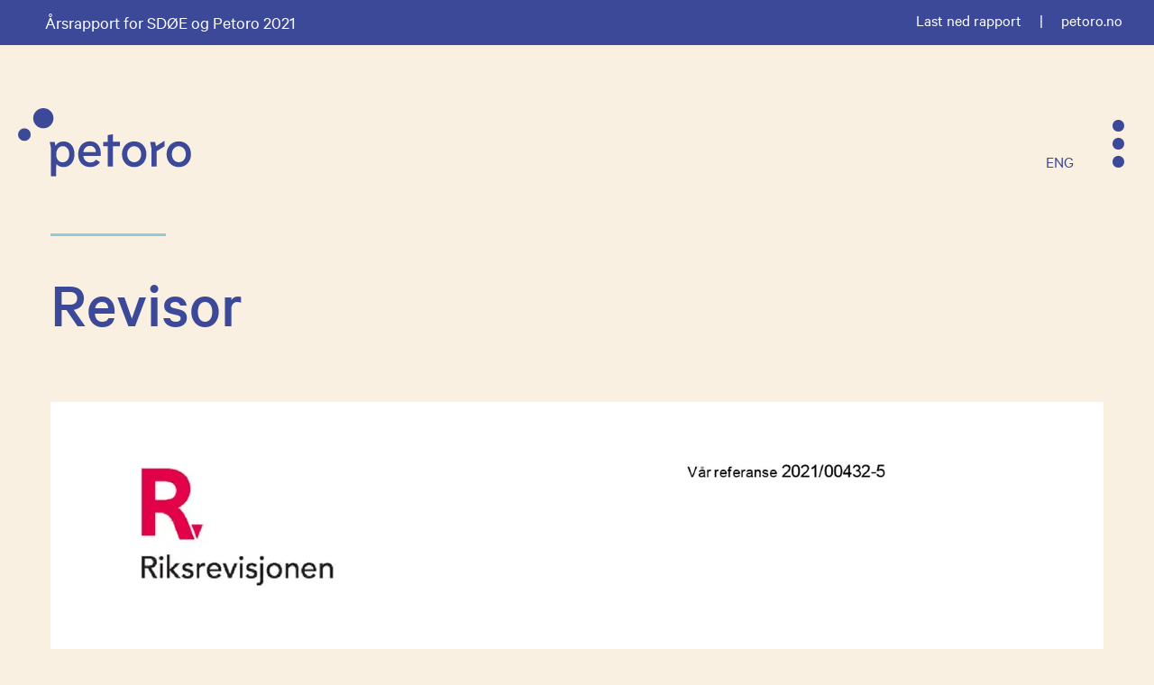

--- FILE ---
content_type: text/html
request_url: https://www.petoro.no/petoro-aarsrapport/2021/tall/%C3%A5rsregnskap-sd%C3%B8e/revisor
body_size: 22548
content:
<!DOCTYPE html><html lang="no"><head><!--
    ____            _   _            _   
   |  _ \  ___  ___| |_(_)_ __   ___| |_ 
   | | | |/ _ \/ __| __| | '_ \ / _ \ __|
   | |_| |  __/\__ \ |_| | | | |  __/ |_ 
   |____/ \___||___/\__|_|_| |_|\___|\__|

© 2000-2026 Destino AS. All rights reserved.

-->
<meta http-equiv="Content-Type" content="text/html; charset=utf-8">
<meta name="robots" content="index, follow">
<meta name="SKYPE_TOOLBAR" content="SKYPE_TOOLBAR_PARSER_COMPATIBLE">
<meta name="format-detection" content="telephone=no">
<meta name="viewport" content="width=device-width, initial-scale=1">
<meta property="og:locale" content="nb_no">
<meta property="og:url" content="https://www.petoro.no/petoro-aarsrapport/2021/tall/%c3%a5rsregnskap-sd%c3%b8e/revisor">
<meta property="og:type" content="website">
<meta property="og:title" content="SD&#216;E - Revisor 2021">
<meta property="og:image" content="https://www.petoro.no/%C3%85rsrapport-sider/2021/Revisjonsberetning_for_Statens_direkte_%C3%B8konomiske_engasjement_2021-1.jpg?w=1200&w=848&h=1200">
<meta property="og:image:width" content="848">
<meta property="og:image:height" content="1200">
<meta property="twitter:card" content="summary">
<meta property="twitter:title" content="SDØE - Revisor 2021">
<meta property="twitter:image" content="https://www.petoro.no/%C3%85rsrapport-sider/2021/Revisjonsberetning_for_Statens_direkte_%C3%B8konomiske_engasjement_2021-1.jpg?w=1200">
<meta name="thumbnail" content="https://www.petoro.no/%C3%85rsrapport-sider/2021/Revisjonsberetning_for_Statens_direkte_%C3%B8konomiske_engasjement_2021-1.jpg?w=1000&h=1000">
<script type="application/ld+json">{"@context":"https://schema.org","@type":"Article","headline":"Revisor","image":["https://www.petoro.no/%C3%85rsrapport-sider/2021/Revisjonsberetning_for_Statens_direkte_%C3%B8konomiske_engasjement_2021-1.jpg?w=1000&h=1000"],"dateModified":"2022-04-20T09:06:49.5848522+02:00"}</script>
<script type="application/ld+json">{"@context":"https://schema.org","@type":"BreadcrumbList","itemListElement":[{"@type":"ListItem","position":1,"name":"Hjem","item":"https://www.petoro.no/hjem"},{"@type":"ListItem","position":2,"name":"Årsrapport for SDØE og Petoro","item":"https://www.petoro.no/petoro-aarsrapport"},{"@type":"ListItem","position":3,"name":"2021","item":"https://www.petoro.no/petoro-aarsrapport/2021"},{"@type":"ListItem","position":4,"name":"Tall","item":"https://www.petoro.no/petoro-aarsrapport/2021/tall"},{"@type":"ListItem","position":5,"name":"Årsregnskap SDØE","item":"https://www.petoro.no/petoro-aarsrapport/2021/tall/%c3%a5rsregnskap-sd%c3%b8e"},{"@type":"ListItem","position":6,"name":"Revisor","item":"https://www.petoro.no/petoro-aarsrapport/2021/tall/%c3%a5rsregnskap-sd%c3%b8e/revisor"}]}</script>
<link rel="preload" href="/f/calibre-medium.woff" as="font" type="font/woff" crossOrigin="anonymous">
<link rel="preload" href="/f/calibre-regular.woff" as="font" type="font/woff" crossOrigin="anonymous">
<link rel="preload" href="/f/calibre-light.woff" as="font" type="font/woff" crossOrigin="anonymous">
<link rel="preload" href="/r/icons/materialdesignicons.woff?v=6384964578" as="font" type="font/woff" crossOrigin="anonymous">
<link rel="alternate" href="https://www.petoro.no/petoro-aarsrapport/2021/tall/%c3%a5rsregnskap-sd%c3%b8e/revisor" hreflang="no"><link rel="alternate" href="https://www.petoro.no/petoro-annual-report/2021-/accounts/accounts-sdfi/auditor-s-report" hreflang="en"><style>article,aside,details,figcaption,figure,footer,header,hgroup,main,nav,section,summary{display:block}audio,canvas,video{display:inline-block}audio:not([controls]){display:none;height:0}[hidden]{display:none}html{font-family:sans-serif;-webkit-text-size-adjust:100%;-ms-text-size-adjust:100%}body{margin:0}*:focus{outline:thin dotted}*:focus:not(:focus-visible){outline:0}*:focus-visible{outline:thin dotted}input[type="radio"]:focus-visible{outline:0}input[type="radio"]:focus-visible+label{outline:thin dotted}input[type="checklist"]:focus-visible{outline:0}input[type="checklist"]:focus-visible+label{outline:thin dotted}input[type="checkbox"]:focus-visible{outline:0}input[type="checkbox"]:focus-visible+label{outline:thin dotted}a:active,a:hover{outline:0}h1{font-size:2em;margin:.67em 0}abbr[title]{border-bottom:1px dotted}b,strong{font-weight:bold}dfn{font-style:italic}hr{-moz-box-sizing:content-box;box-sizing:content-box;height:0}mark{background:#ff0;color:#000}code,kbd,pre,samp{font-family:monospace,serif;font-size:1em}pre{white-space:pre-wrap}small{font-size:80%}sub,sup{font-size:75%;line-height:0;position:relative;vertical-align:baseline}sup{top:-.5em}sub{bottom:-.25em}img{border:0}svg:not(:root){overflow:hidden}figure{margin:0}fieldset{border:1px solid #c0c0c0;margin:0 2px;padding:.35em .625em .75em}legend{border:0;padding:0}button,input,select,textarea{font-family:inherit;font-size:100%;margin:0}button,input{line-height:normal}button,select{text-transform:none}button,html input[type="button"],input[type="reset"],input[type="submit"]{-webkit-appearance:button;cursor:pointer}button[disabled],html input[disabled]{cursor:default}input[type="checkbox"],input[type="radio"]{box-sizing:border-box;padding:0}input[type="search"]{-webkit-appearance:textfield;-moz-box-sizing:content-box;-webkit-box-sizing:content-box;box-sizing:content-box}input[type="search"]::-webkit-search-cancel-button,input[type="search"]::-webkit-search-decoration{-webkit-appearance:none}button::-moz-focus-inner,input::-moz-focus-inner{border:0;padding:0}textarea{overflow:auto;vertical-align:top}table{border-collapse:collapse;border-spacing:0}#xmain{position:relative;height:100%;display:block;margin-left:0;margin-top:0}#xmain.xcp{position:relative;display:block;margin-top:53px}#xmain.xcpleft{margin-left:24px}#xbl{width:50%;height:100%;float:left}#xbr{width:50%;height:100%;float:right}#xbli{position:relative;display:block;height:100%}#xbri{position:relative;display:block;height:100%}#xcenter{position:relative;height:100%;top:0;margin-left:auto;margin-right:auto}#xml{position:absolute;top:0;height:100%}#xcontent{position:absolute;height:100%;top:0}#xheaders{display:block}#xfooters{display:block}#xmr{position:absolute;top:0;height:100%}#xfullfooters{position:relative;width:100%}#xcol1{position:absolute;top:0;left:0;right:0}#xcol2{position:absolute;top:0;left:0;right:0}#xcol3{position:absolute;top:0;left:0;right:0}#xcols{position:relative}#xcols{height:100%}#xmain{height:100%}#xmobileback{position:absolute;top:0;left:0;right:0;background-size:100%;height:100%;background-repeat:no-repeat;z-index:-1}tr.xlayoutforce{height:0;max-height:0}tr.xlayoutforce td{height:0;max-height:0}div.HTML div.xpmp ul{list-style-type:disc;margin:0 0 0 40px;padding:0}div.HTML div.xpmp ol{list-style-type:decimal;margin:0 0 0 40px;padding:0}div.HTML div.xpmp strong,div.HTML div.xpmp body,div.HTML div.xpmp b{font-weight:bold}.jsfallback{display:none}span.skype_pnh_container{display:none !important}span.skype_pnh_print_container{display:inline !important}span.skype_pnh_container{display:none !important}span.skype_pnh_print_container{display:inline !important}.ModuleMessage{margin:0;padding:10px;border:1px solid #000;text-align:center;overflow:hidden;border-radius:6px}h1.h,h2.h,h3.h,h4.h,h5.h,h6.h,h7.h{display:none}#login{display:block;width:250px;padding:20px;background-color:#595959;border:2px solid #ccc;color:#ccc;font-family:"Arial";border-radius:6px}#login a:link,#login a:visited{color:#a0a0a0;font-family:"Arial";text-decoration:none;font-size:12px}#login a.loginlogo:link{background-image:url(/r/admin/loginlogo.png);background-repeat:no-repeat;width:100%;display:block;background-position:center center;height:35px;margin-bottom:20px}#login input.loginUsername,#login input.loginPassword{display:block;font-family:"Arial";font-size:12px;width:100%}#login input.loginSubmit{float:right;height:25px;line-height:20px;cursor:pointer;padding:0 10px 0 10px;font-size:12px;margin-right:-5px}#login label{position:absolute;top:5px;left:5px;color:#aaa;font-size:10px;font-family:"Arial"}#login h1{margin:0 0 10px 0;padding:0;font-family:"Arial";color:#ccc;font-size:24px}a:active{outline:none}table.xlayout{border-collapse:collapse;margin:0;padding:0}table.xlayout tr.xlrow{margin:0;padding:0}table.xlayout td.xlcol{margin:0;padding:0}.FormTable,.FormTable input.text,.FormTable textarea{width:100%}.FormTable th{text-align:left;font-weight:bold;padding-left:3px}.FormTable td{padding-left:3px !important}a.ui-state-highlight{height:auto;width:auto}img.ui-datepicker-trigger{margin-left:5px;cursor:pointer}#ui-datepicker-div{font-size:12px;background-color:#fff;border:1px solid #000;z-index:2 !important}.ui-datepicker{width:17em;padding:.2em .2em 0;display:none}.ui-datepicker .ui-datepicker-header{position:relative;padding:.2em 0}.ui-datepicker .ui-datepicker-prev,.ui-datepicker .ui-datepicker-next{position:absolute;top:2px;width:1.8em;height:1.8em}.ui-datepicker .ui-datepicker-prev-hover,.ui-datepicker .ui-datepicker-next-hover{top:1px}.ui-datepicker .ui-datepicker-prev{left:2px}.ui-datepicker .ui-datepicker-next{right:2px}.ui-datepicker .ui-datepicker-prev-hover{left:1px}.ui-datepicker .ui-datepicker-next-hover{right:1px}.ui-datepicker .ui-datepicker-prev span,.ui-datepicker .ui-datepicker-next span{display:block;position:absolute;left:50%;margin-left:-8px;top:50%;margin-top:-8px}.ui-datepicker .ui-datepicker-title{margin:0 2.3em;line-height:1.8em;text-align:center}.ui-datepicker .ui-datepicker-title select{font-size:1em;margin:1px 0}.ui-datepicker select.ui-datepicker-month-year{width:100%}.ui-datepicker select.ui-datepicker-month,.ui-datepicker select.ui-datepicker-year{width:49%}.ui-datepicker table{width:100%;font-size:.9em;border-collapse:collapse;margin:0 0 .4em}.ui-datepicker th{padding:.7em .3em;text-align:center;font-weight:bold;border:0}.ui-datepicker td{border:0;padding:1px}.ui-datepicker td span,.ui-datepicker td a{display:block;padding:.2em;text-align:right;text-decoration:none}.ui-datepicker .ui-datepicker-buttonpane{background-image:none;margin:.7em 0 0 0;padding:0 .2em;border-left:0;border-right:0;border-bottom:0}.ui-datepicker .ui-datepicker-buttonpane button{float:right;margin:.5em .2em .4em;cursor:pointer;padding:.2em .6em .3em .6em;width:auto;overflow:visible}.ui-datepicker .ui-datepicker-buttonpane button.ui-datepicker-current{float:left}.ui-datepicker.ui-datepicker-multi{width:auto}.ui-datepicker-multi .ui-datepicker-group{float:left}.ui-datepicker-multi .ui-datepicker-group table{width:95%;margin:0 auto .4em}.ui-datepicker-multi-2 .ui-datepicker-group{width:50%}.ui-datepicker-multi-3 .ui-datepicker-group{width:33.3%}.ui-datepicker-multi-4 .ui-datepicker-group{width:25%}.ui-datepicker-multi .ui-datepicker-group-last .ui-datepicker-header{border-left-width:0}.ui-datepicker-multi .ui-datepicker-group-middle .ui-datepicker-header{border-left-width:0}.ui-datepicker-multi .ui-datepicker-buttonpane{clear:left}.ui-datepicker-row-break{clear:both;width:100%;font-size:0}.ui-datepicker-rtl{direction:rtl}.ui-datepicker-rtl .ui-datepicker-prev{right:2px;left:auto}.ui-datepicker-rtl .ui-datepicker-next{left:2px;right:auto}.ui-datepicker-rtl .ui-datepicker-prev:hover{right:1px;left:auto}.ui-datepicker-rtl .ui-datepicker-next:hover{left:1px;right:auto}.ui-datepicker-rtl .ui-datepicker-buttonpane{clear:right}.ui-datepicker-rtl .ui-datepicker-buttonpane button{float:left}.ui-datepicker-rtl .ui-datepicker-buttonpane button.ui-datepicker-current{float:right}.ui-datepicker-rtl .ui-datepicker-group{float:right}.ui-datepicker-rtl .ui-datepicker-group-last .ui-datepicker-header{border-right-width:0;border-left-width:1px}.ui-datepicker-rtl .ui-datepicker-group-middle .ui-datepicker-header{border-right-width:0;border-left-width:1px}:root .alert-message,:root .btn{border-radius:0}.module-message{display:block;border-top:1px solid #535353;border-left:1px solid #535353;border-bottom:1px solid #000;border-right:1px solid #000;padding:5px;color:#fff;background-color:#343434;font-family:Arial,verdana,helvetica,sans-serif;font-size:10px}.btn.danger,.alert-message.danger,.btn.error,.alert-message.error{background-color:#c43c35;background-repeat:repeat-x;background-image:-webkit-gradient(linear,left top,left bottom,color-stop(0%,#ee5f5b),color-stop(100%,#c43c35));background-image:-webkit-linear-gradient(top,#ee5f5b,#c43c35);background-image:linear-gradient(to top,#ee5f5b,#c43c35);text-shadow:0 -1px 0 rgba(0,0,0,.25);border-color:#c43c35 #c43c35 #882a25;border-color:rgba(0,0,0,.1) rgba(0,0,0,.1) rgba(0,0,0,.25)}.btn.success,.alert-message.success{background-color:#57a957;background-repeat:repeat-x;background-image:-webkit-gradient(linear,left top,left bottom,color-stop(0%,#62c462),color-stop(100%,#57a957));background-image:-webkit-linear-gradient(top,#62c462,#57a957);background-image:linear-gradient(to top,#62c462,#57a957);text-shadow:0 -1px 0 rgba(0,0,0,.25);border-color:#57a957 #57a957 #3d773d;border-color:rgba(0,0,0,.1) rgba(0,0,0,.1) rgba(0,0,0,.25)}.btn.info,.alert-message.info{background-color:#339bb9;background-repeat:repeat-x;background-image:-webkit-gradient(linear,left top,left bottom,color-stop(0%,#5bc0de),color-stop(100%,#339bb9));background-image:-webkit-linear-gradient(top,#5bc0de,#339bb9);background-image:linear-gradient(to top,#5bc0de,#339bb9);text-shadow:0 -1px 0 rgba(0,0,0,.25);border-color:#339bb9 #339bb9 #22697d;border-color:rgba(0,0,0,.1) rgba(0,0,0,.1) rgba(0,0,0,.25)}.alert-message{font-size:12px;position:relative;padding:7px 15px;margin-bottom:18px;color:#404040;background-color:#eedc94;background-repeat:repeat-x;background-image:-webkit-gradient(linear,left top,left bottom,color-stop(0%,#fceec1),color-stop(100%,#eedc94));background-image:-webkit-linear-gradient(top,#fceec1,#eedc94);background-image:linear-gradient(to top,#fceec1,#eedc94);text-shadow:0 -1px 0 rgba(0,0,0,.25);border-color:#eedc94 #eedc94 #e4c652;border-color:rgba(0,0,0,.1) rgba(0,0,0,.1) rgba(0,0,0,.25);text-shadow:0 1px 0 rgba(255,255,255,.5);border-width:1px;border-style:solid;border-radius:4px;box-shadow:inset 0 1px 0 rgba(255,255,255,.25)}.alert-message .close{margin-top:1px;*margin-top:0}.alert-message a{font-weight:bold;color:#404040}.alert-message.danger p a,.alert-message.error p a,.alert-message.success p a,.alert-message.info p a{color:#fff}.alert-message h5{line-height:18px}.alert-message p{margin-bottom:0}.alert-message div{margin-top:5px;margin-bottom:2px}.alert-message .btn{box-shadow:0 1px 0 rgba(255,255,255,.25)}.alert-message.block-message{background-image:none;background-color:#fdf5d9;padding:14px;border-color:#fceec1;box-shadow:none}.alert-message.block-message ul,.alert-message.block-message p{margin-right:30px}.alert-message.block-message ul{margin-bottom:0}.alert-message.block-message li{color:#404040}.alert-message.block-message .alert-actions{margin-top:5px}.alert-message.block-message.error,.alert-message.block-message.success,.alert-message.block-message.info{color:#404040;text-shadow:0 1px 0 rgba(255,255,255,.5)}.alert-message.block-message.error{background-color:#fddfde;border-color:#fbc7c6}.alert-message.block-message.success{background-color:#d1eed1;border-color:#bfe7bf}.alert-message.block-message.info{background-color:#ddf4fb;border-color:#c6edf9}.alert-message.block-message.danger p a,.alert-message.block-message.error p a,.alert-message.block-message.success p a,.alert-message.block-message.info p a{color:#fff}.alert{padding:8px 35px 8px 14px;margin-bottom:20px;color:#c09853;text-shadow:0 1px 0 rgba(255,255,255,.5);background-color:#fcf8e3;border:1px solid #fbeed5;border-radius:4px}.alert h4{margin:0}.alert .close{position:relative;top:-2px;right:-21px;line-height:20px}.alert-success{color:#468847;background-color:#dff0d8;border-color:#d6e9c6}.alert-danger,.alert-error{color:#b94a48;background-color:#f2dede;border-color:#eed3d7}.alert-info{color:#3a87ad;background-color:#d9edf7;border-color:#bce8f1}.alert-block{padding-top:14px;padding-bottom:14px}.alert-block>p,.alert-block>ul{margin-bottom:0}.alert-block p+p{margin-top:5px}#xcbrowser{position:fixed;top:0;left:0;right:0;bottom:0;z-index:10997;width:100%}#xcbrowser h1{font-size:18px}#xcbrowser .xcbrowserbox{position:relative;margin:3% auto auto auto;background-color:#fff;z-index:10999;width:500px;height:300px;border:2px solid #b0b0b0;border-radius:6px;padding:30px}.FormLabel{margin-bottom:7px;font-weight:bold}.FormContainer{float:left;margin-bottom:4px;width:100%}.FormFieldFullWidth{width:100%}.FormFieldFloat{float:left}.FormContainerFloat{float:left;width:auto}input,textarea{box-sizing:border-box}.search_result_paging{margin-top:20px}.search_result_paging .match{font-weight:bold}.search_result_paging .summary{margin-top:5px}.search_result_none{font-weight:bold}.clear{clear:both}.NewsTitle{font-weight:bold}.NewsImage{margin-bottom:10px;margin-right:10px}.NewsArticleImage{margin-bottom:10px}.NewsDate,.NewsTeaser,.NewsText,.NewsBack,.NewReadmore{margin-bottom:2px}.hideonempty:empty{display:none}.unread{position:relative}.unread:before{color:#fff;display:block;position:absolute;right:0;background-color:#dc0d17;box-shadow:0 1px 1px rgba(0,0,0,.7);border-radius:2px;background-image:-webkit-gradient(linear,center top,center bottom,from(#fa3c45),to(#dc0d17));background-image:-webkit-linear-gradient(#fa3c45,#dc0d17);background-image:linear-gradient(#fa3c45,#dc0d17);color:#fff;min-height:13px;padding:1px 3px;text-shadow:0 -1px 0 rgba(0,0,0,.4);-webkit-background-clip:padding-box;display:inline-block;font-family:'Helvetica Neue',Helvetica,sans-serif;font-size:10px;-webkit-font-smoothing:subpixel-antialiased;line-height:normal}a.fai:link,.fai{font-family:"FontAwesome";display:inline-block;font:normal;font-size:inherit;text-rendering:auto;-webkit-font-smoothing:antialiased;-moz-osx-font-smoothing:grayscale}.hovermodule{position:relative;display:block}.hovermodule>div.normal{width:100%;position:static;opacity:1}.hovermodule>div.hover{width:100%;position:absolute;top:0;opacity:0}.hovermodule:hover>div.normal{opacity:0}.hovermodule:hover>div.hover{opacity:1}.hovermodule:focus>div.hover{opacity:1}@media print{.no-print{display:none !important}.print-break-before{page-break-before:always}.print-break-after{page-break-after:always}.print-no-break{break-inside:avoid}}.fadeinup{animation:fadeInUp 1s}@keyframes fadeInUp{0%{opacity:0;transform:translateY(20px)}100%{opacity:1;transform:translateY(0)}}.fadeinleft{animation:fadeInLeft 1s}@keyframes fadeInLeft{0%{opacity:0;transform:translateX(-20px)}100%{opacity:1;transform:translateX(0)}}.fadeinright{animation:fadeInRight 1s}@keyframes fadeInRight{0%{opacity:0;transform:translateX(20px)}100%{opacity:1;transform:translateX(0)}}.fadeindown{animation:fadeInDown 1s}@keyframes fadeInDown{0%{opacity:0;transform:translateY(-20px)}100%{opacity:1;transform:translateY(0)}}.lazyfade{animation:lazyfadein 1s}@keyframes lazyfadein{from{opacity:0}to{opacity:1}}.destinetiframe{display:block}fieldset{border:0;padding:0;margin:0;-webkit-margin-start:0;-webkit-margin-end:0;-webkit-padding-before:0;-webkit-padding-start:0;-webkit-padding-end:0;-webkit-padding-after:0}table.reset{margin:0;padding:0;border-spacing:0;border-color:transparent;border:0}table.reset>tbody>tr>td,table.reset>thread>tr>td,table.reset>tbody>tr{margin:0;padding:0;border-spacing:0;border:0}ul.reset,ul.reset>li{margin:0;padding:0;border:0;list-style:none}h1,h2,h3,h4,h5,h6,.Heading p{border:0;margin:0;padding:0}.HTML ul li{list-style-type:disc}.mdi{font-family:"Material-Design-Icons";display:inline-block;font:normal;font-size:inherit;text-rendering:auto;-webkit-font-smoothing:antialiased;-moz-osx-font-smoothing:grayscale}a.anchor{display:block;position:relative;visibility:hidden}.animateall{transition:all .8s;-webkit-transition:all .8s}table.mtable{width:100%;table-layout:fixed}table.mtable div.img{position:relative;width:100%;height:110px;background-position:50% 50%;background-repeat:no-repeat;background-size:cover;padding:90px 0 0 0;text-align:center;border:solid 1px #ccc}table.mtable td{vertical-align:top}table.mtable span.mdi{font-size:42px;color:#fff;text-align:center;margin:0 10px 0 10px;opacity:60;text-shadow:-1px -1px 0 #ccc,1px -1px 0 #ccc,-1px 1px 0 #ccc,1px 1px 0 #ccc;cursor:pointer}table.mtable span.mdi:hover{color:#ddd}button.clear{width:100%;background-color:transparent;border:none;margin:0;padding:0;cursor:pointer}input:required:invalid,input:focus:invalid{background-image:url([data-uri]);background-position:right top;background-repeat:no-repeat}input:required:valid{background-image:url([data-uri]);background-position:right top;background-repeat:no-repeat}.mtabletrigger{font-style:normal;font-size:200%;cursor:pointer}#pleasewait{position:fixed;z-index:1000;top:0;left:0;height:100%;width:100%;background:rgba(255,255,255,.8) url("/r/view/loading.svg") 50% 50% no-repeat}.filelabel{cursor:pointer;display:inline-block;border:solid 1px #666;padding:5px;margin-bottom:10px}.filelabelplaceholder{color:#aaa}.xpmflex{display:-ms-flexbox;display:-webkit-box;display:-webkit-flex;display:flex;flex-wrap:wrap;-webkit-flex-wrap:wrap;-ms-flex-wrap:wrap}.xpmflexcenter{align-items:center}.xpmflexend{align-items:end}h{background-color:#ffd800}hdiv{background-color:#fff;padding:10px;border-radius:20px;position:absolute;right:20px;bottom:20px;font-size:12px;font-family:arial}#watermark{opacity:.3;position:fixed;bottom:50px;right:50px;z-index:999999;width:200px}
@font-face {
    font-family: "Calibre-Medium";
    src: url("/f/calibre-medium.woff") format("woff");
    font-weight: normal; 
    font-style: normal;
    font-display: swap;
} 

@font-face {
    font-family: "Calibre-Regular";
    src: url("/f/calibre-regular.woff") format("woff");
    font-weight: normal; 
    font-style: normal;
    font-display: swap;
} 

@font-face {
    font-family: "Calibre-Light";
    src: url("/f/calibre-light.woff") format("woff");
    font-weight: normal; 
    font-style: normal;
    font-display: swap;
} 
@font-face {
    font-family:"Material-Design-Icons";
    src:url("/r/icons/materialdesignicons.woff?v=6384964578") format("woff");
    font-weight:normal;
    font-style:normal;
    font-display: swap;
}
.font100001 , .Normal { font-family:"Calibre-Regular",Arial,Helvetica,"sans-serif";font-size:18px;line-height:1.2em;color: #1d1d1b;font-weight:normal;text-decoration:none;font-style:normal;text-transform:none; } a.font100002, a.font100002:link, a.font100002,.font100002 a, .font100002 a:link , a > span.font100002 , a:link > span.font100002 , a, a:link { font-family:inherit;line-height:100%;color: #3c4999;font-weight:normal;text-decoration:none;font-style:normal;text-transform:none; } a.font100002:active, .font100002 a:active, a:active > span.font100002 , a:active { font-family:inherit;line-height:100%;color: #3c4999;font-weight:normal;text-decoration:none;font-style:normal;text-transform:none;} a.font100002:hover, .font100002 a:hover, a.font100002:focus, .font100002 a:focus, a:hover > span.font100002 , a:hover, a:focus { font-family:inherit;line-height:100%;color: #1d1d1b;font-weight:normal;text-decoration:none;font-style:normal;text-transform:none;} a.font100002:visited, .font100002 a:visited, a:visited > span.font100002 , a:visited { font-family:inherit;line-height:100%;color: #3c4999;font-weight:normal;text-decoration:none;font-style:normal;text-transform:none;} .font100004 { font-family:"Calibre-Regular";font-size:24px;line-height:1.3em;color: #3c4999;font-weight:normal;text-decoration:none;font-style:normal;text-transform:none; } a.font100004, a.font100004:link, a.font100004,.font100004 a, .font100004 a:link , a > span.font100004 , a:link > span.font100004 , a.font100004:active, .font100004 a:active , a:active > span.font100004 , a.font100004:visited, .font100004 a:visited , a:visited > span.font100004 { font-family:inherit;line-height:100%;color: #8bced7;font-weight:normal;text-decoration:none;font-style:normal;text-transform:none; } a.font100004:hover, .font100004 a:hover, a.font100004:focus, .font100004 a:focus, a:hover > span.font100004 { font-family:inherit;line-height:100%;color: #1d1d1b;font-weight:normal;text-decoration:none;font-style:normal;text-transform:none;} .font200001 , a.font200001:link , a.font200001:visited , a.font200001 a:link , a.font200001 a:visited { font-family:"Calibre-Medium",Arial,Helvetica,"sans-serif";font-size:72px;line-height:1.2em;color: #3c4999;font-weight:normal;text-decoration:none;font-style:normal;text-transform:none; } .font126533507 , a.font126533507:link , a.font126533507:visited , a.font126533507 a:link , a.font126533507 a:visited { font-family:"Calibre-Regular",Arial,Helvetica,"sans-serif";font-size:58px;line-height:1.2em;color: #3c4999;font-weight:normal;text-decoration:none;font-style:normal;text-transform:none; } .font200002 , a.font200002:link , a.font200002:visited , a.font200002 a:link , a.font200002 a:visited { font-family:"Calibre-Regular",Arial,Helvetica,"sans-serif";font-size:48px;line-height:1.2em;color: #3c4999;font-weight:normal;text-decoration:none;font-style:normal;text-transform:none; } .font316756812 , a.font316756812:link , a.font316756812:visited , a.font316756812 a:link , a.font316756812 a:visited { font-family:"Calibre-Regular",Arial,Helvetica,"sans-serif";font-size:36px;line-height:1.2em;color: #3c4999;font-weight:normal;text-decoration:none;font-style:normal;text-transform:none; } .font1521718750 , a.font1521718750:link , a.font1521718750:visited , a.font1521718750 a:link , a.font1521718750 a:visited { font-family:"Calibre-Regular",Arial,Helvetica,"sans-serif";font-size:28px;line-height:1.2em;color: #3c4999;font-weight:normal;text-decoration:none;font-style:normal;text-transform:none; } .font47302343 { font-family:"Calibre-Light",Arial,Helvetica,"sans-serif";font-size:24px;line-height:1.2em;color: #1d1d1b;font-weight:normal;text-decoration:none;font-style:normal;text-transform:none; } a.font47302343, a.font47302343:link, a.font47302343,.font47302343 a, .font47302343 a:link , a > span.font47302343 , a:link > span.font47302343 , a.font47302343:active, .font47302343 a:active , a:active > span.font47302343 , a.font47302343:visited, .font47302343 a:visited , a:visited > span.font47302343 { font-family:inherit;line-height:100%;color: #8bced7;font-weight:normal;text-decoration:none;font-style:normal;text-transform:none; } a.font47302343:hover, .font47302343 a:hover, a.font47302343:focus, .font47302343 a:focus, a:hover > span.font47302343 { font-family:inherit;line-height:100%;color: #3c4999;font-weight:normal;text-decoration:none;font-style:normal;text-transform:none;} .font499399619 { font-family:"Calibre-Light",Arial,Helvetica,"sans-serif";font-size:18px;line-height:1.3em;color: #1d1d1b;font-weight:normal;text-decoration:none;font-style:normal;text-transform:none; } a.font499399619, a.font499399619:link, a.font499399619,.font499399619 a, .font499399619 a:link , a > span.font499399619 , a:link > span.font499399619 , a.font499399619:active, .font499399619 a:active , a:active > span.font499399619 , a.font499399619:visited, .font499399619 a:visited , a:visited > span.font499399619 { font-family:inherit;line-height:100%;color: #3c4999;font-weight:normal;text-decoration:none;font-style:normal;text-transform:none; } a.font499399619:hover, .font499399619 a:hover, a.font499399619:focus, .font499399619 a:focus, a:hover > span.font499399619 { font-family:inherit;line-height:100%;color: #3c4999;font-weight:normal;text-decoration:none;font-style:normal;text-transform:none;} .font1398523768 { font-family:"Calibre-Regular",Arial,Helvetica,"sans-serif";font-size:18px;line-height:1.3em;color: #3c4999;font-weight:normal;text-decoration:none;font-style:normal;text-transform:uppercase;text-align:right; } a.font1398523768, a.font1398523768:link, a.font1398523768,.font1398523768 a, .font1398523768 a:link , a > span.font1398523768 , a:link > span.font1398523768 , a.font1398523768:active, .font1398523768 a:active , a:active > span.font1398523768 , a.font1398523768:visited, .font1398523768 a:visited , a:visited > span.font1398523768 { font-family:inherit;line-height:100%;color: #3c4999;font-weight:normal;text-decoration:none;font-style:normal;text-transform:uppercase;text-align:right; } a.font1398523768:hover, .font1398523768 a:hover, a.font1398523768:focus, .font1398523768 a:focus, a:hover > span.font1398523768 { font-family:inherit;line-height:100%;color: #3c4999;font-weight:normal;text-decoration:none;font-style:normal;text-transform:uppercase;text-align:right;} .font100005 { font-family:"Calibre-Regular",Arial,Helvetica,"sans-serif";font-size:54px;line-height:100%;color: #3c4999;font-weight:normal;text-decoration:none;font-style:normal;text-transform:none; } a.font100005, a.font100005:link, a.font100005,.font100005 a, .font100005 a:link , a > span.font100005 , a:link > span.font100005 , a.font100005:visited, .font100005 a:visited , a:visited > span.font100005 { font-family:inherit;line-height:100%;color: #3c4999;font-weight:normal;text-decoration:none;font-style:normal;text-transform:none; } a.font100005:active, .font100005 a:active, a:active > span.font100005 { font-family:inherit;line-height:100%;color: #ffffff;font-weight:normal;text-decoration:none;font-style:normal;text-transform:none;} a.font100005:hover, .font100005 a:hover, a.font100005:focus, .font100005 a:focus, a:hover > span.font100005 { font-family:inherit;line-height:100%;color: #ffffff;font-weight:normal;text-decoration:none;font-style:normal;text-transform:none;} .font1991274756 { font-family:"Calibre-Regular",Arial,Helvetica,"sans-serif";font-size:28px;line-height:1.2px;color: #3c4999;font-weight:normal;text-decoration:none;font-style:normal;text-transform:none; } a.font1991274756:active, .font1991274756 a:active, a:active > span.font1991274756 { font-family:inherit;line-height:100%;color: #ffffff;font-weight:normal;text-decoration:none;font-style:normal;text-transform:none;} a.font1991274756:hover, .font1991274756 a:hover, a.font1991274756:focus, .font1991274756 a:focus, a:hover > span.font1991274756 { font-family:inherit;line-height:100%;color: #ffffff;font-weight:normal;text-decoration:none;font-style:normal;text-transform:none;} .font1419848151 { font-family:"Calibre-Regular",Arial,Helvetica,"sans-serif";font-size:20px;line-height:1.3em;color: #1d1d1b;font-weight:normal;text-decoration:none;font-style:normal;text-transform:none; } a.font1419848151, a.font1419848151:link, a.font1419848151,.font1419848151 a, .font1419848151 a:link , a > span.font1419848151 , a:link > span.font1419848151 , a.font1419848151:active, .font1419848151 a:active , a:active > span.font1419848151 , a.font1419848151:visited, .font1419848151 a:visited , a:visited > span.font1419848151 { font-family:inherit;line-height:100%;color: #3c4999;font-weight:normal;text-decoration:none;font-style:normal;text-transform:none; } a.font1419848151:hover, .font1419848151 a:hover, a.font1419848151:focus, .font1419848151 a:focus, a:hover > span.font1419848151 { font-family:inherit;line-height:100%;color: #3c4999;font-weight:normal;text-decoration:none;font-style:normal;text-transform:none;} .font1404314333 { font-family:"Calibre-Regular";font-size:21px;line-height:1.3em;color: #3c4999;font-weight:normal;text-decoration:none;font-style:normal;text-transform:none; } a.font1404314333, a.font1404314333:link, a.font1404314333,.font1404314333 a, .font1404314333 a:link , a > span.font1404314333 , a:link > span.font1404314333 , a.font1404314333:active, .font1404314333 a:active , a:active > span.font1404314333 , a.font1404314333:visited, .font1404314333 a:visited , a:visited > span.font1404314333 { font-family:inherit;line-height:100%;color: #8bced7;font-weight:normal;text-decoration:none;font-style:normal;text-transform:none; } a.font1404314333:hover, .font1404314333 a:hover, a.font1404314333:focus, .font1404314333 a:focus, a:hover > span.font1404314333 { font-family:inherit;line-height:100%;color: #1d1d1b;font-weight:normal;text-decoration:none;font-style:normal;text-transform:none;} .font1790959665 { font-family:"Calibre-Regular",Arial,Helvetica,"sans-serif";font-size:18px;line-height:1.2em;color: #3c4999;font-weight:normal;text-decoration:none;font-style:normal;text-transform:none; } a.font1790959665, a.font1790959665:link, a.font1790959665,.font1790959665 a, .font1790959665 a:link , a > span.font1790959665 , a:link > span.font1790959665 { font-family:inherit;line-height:100%;color: #3c4999;font-weight:normal;text-decoration:none;font-style:normal;text-transform:none; } a.font1790959665:active, .font1790959665 a:active, a:active > span.font1790959665 { font-family:inherit;line-height:100%;color: #3c4999;font-weight:normal;text-decoration:none;font-style:normal;text-transform:none;} a.font1790959665:hover, .font1790959665 a:hover, a.font1790959665:focus, .font1790959665 a:focus, a:hover > span.font1790959665 { font-family:inherit;line-height:100%;color: #ffffff;font-weight:normal;text-decoration:none;font-style:normal;text-transform:none;} a.font1790959665:visited, .font1790959665 a:visited, a:visited > span.font1790959665 { font-family:inherit;line-height:100%;color: #3c4999;font-weight:normal;text-decoration:none;font-style:normal;text-transform:none;} .font1276086513 { font-family:"Calibre-Regular",Arial,Helvetica,"sans-serif";font-size:18px;line-height:1.2em;color: #ffffff;font-weight:normal;text-decoration:none;font-style:normal;text-transform:none; } a.font1276086513, a.font1276086513:link, a.font1276086513,.font1276086513 a, .font1276086513 a:link , a > span.font1276086513 , a:link > span.font1276086513 { font-family:inherit;line-height:100%;color: #ffffff;font-weight:normal;text-decoration:none;font-style:normal;text-transform:none; } a.font1276086513:active, .font1276086513 a:active, a:active > span.font1276086513 { font-family:inherit;line-height:100%;color: #ffffff;font-weight:normal;text-decoration:none;font-style:normal;text-transform:none;} a.font1276086513:hover, .font1276086513 a:hover, a.font1276086513:focus, .font1276086513 a:focus, a:hover > span.font1276086513 { font-family:inherit;line-height:100%;color: #8bced7;font-weight:normal;text-decoration:none;font-style:normal;text-transform:none;} a.font1276086513:visited, .font1276086513 a:visited, a:visited > span.font1276086513 { font-family:inherit;line-height:100%;color: #ffffff;font-weight:normal;text-decoration:none;font-style:normal;text-transform:none;} .font1487704307 { font-family:"Calibre-Regular",Arial,Helvetica,"sans-serif";font-size:20px;line-height:1.4em;color: #1d1d1b;font-weight:normal;text-decoration:none;font-style:normal;text-transform:none; } a.font1487704307, a.font1487704307:link, a.font1487704307,.font1487704307 a, .font1487704307 a:link , a > span.font1487704307 , a:link > span.font1487704307 , a.font1487704307:active, .font1487704307 a:active , a:active > span.font1487704307 , a.font1487704307:visited, .font1487704307 a:visited , a:visited > span.font1487704307 { font-family:inherit;line-height:100%;color: #3c4999;font-weight:normal;text-decoration:none;font-style:normal;text-transform:none; } a.font1487704307:hover, .font1487704307 a:hover, a.font1487704307:focus, .font1487704307 a:focus, a:hover > span.font1487704307 { font-family:inherit;line-height:100%;color: #3c4999;font-weight:normal;text-decoration:none;font-style:normal;text-transform:none;} .font175518737 { font-family:"Calibre-Light",Arial,Helvetica,"sans-serif";font-size:24px;line-height:1.2em;color: #8bced7;font-weight:normal;text-decoration:none;font-style:normal;text-transform:none; } a.font175518737, a.font175518737:link, a.font175518737,.font175518737 a, .font175518737 a:link , a > span.font175518737 , a:link > span.font175518737 , a.font175518737:active, .font175518737 a:active , a:active > span.font175518737 , a.font175518737:visited, .font175518737 a:visited , a:visited > span.font175518737 { font-family:inherit;line-height:100%;color: #8bced7;font-weight:normal;text-decoration:none;font-style:normal;text-transform:none; } a.font175518737:hover, .font175518737 a:hover, a.font175518737:focus, .font175518737 a:focus, a:hover > span.font175518737 { font-family:inherit;line-height:100%;color: #3c4999;font-weight:normal;text-decoration:none;font-style:normal;text-transform:none;} /* Fonts */
.mb_lightText, .mb_lightText a, .mb_lightText a:link, .mb_lightText a:visited, .mb_lightText a:active {
    color: #fff;  
}
.mb_lightText a:hover {
    color: #8bced7;  
}
.mb_centerAlign {
    text-align: center;    
}
.mb_textBlue, .mb_textBlue a, .mb_textBlue a:link, .mb_textBlue a:visited, .mb_textBlue a:active, 
.mb_linkBlue a, .mb_linkBlue a:link, .mb_linkBlue a:visited, .mb_linkBlue a:active,
.mb_textBlue [type="button"] {
    color: #3c4999 !important;
}
.mb_textBlue a:hover, .mb_linkBlue a:hover {
    color: #8bced7 !important;
}
.PictureSubText {
    font-size:70%;
    font-style: italic;
}
/* List style */
.HTML ul {
    margin: 0;
    padding: 0 0 0 24px;
    position: relative;
}
.HTML ul li {
    list-style-type: none;
    padding: .25em 0 .25em 0em;
}
.HTML ul li:before {
    color: #8bced7;  
    content: "\2022";
    font-size: 1.25em;
    position: absolute;
    left: 0em;
}
/* Graphics */
.mb_dot, .mb_dot [type="button"] {
    background-color: transparent;
    background-size: 8px !important;
    background-position: left center; 
    color: #3c4999 !important;
}
/* Images */
.mb_roundImages img {
    -moz-border-radius: 50%;
    -webkit-border-radius: 50%;
    -khtml-border-radius: 50%;
    border-radius: 50%;
}
/* Module styles */
.xpms65456661, .xpms532140347 {
    width: 75%;    
}
/* Responsive adjustments */
@media screen and (max-width: 779px) {
    /* Module styles */
    .xpms65456661, .xpms532140347 {
        width: 100%;    
    }
    /* headings */
    .xpms200001 {
        margin: 0 0 45px 0 !important;
    }
    /*Font override for tables on mobile - SDØE*/
    .font_tablemobile td {
        font-size: 16px;
    }
    /* List style */
    .HTML ul li:before {
        left: 0em;
    }
}.xpmmg271362160 > .flexcolumn0 { display:block; flex: 1 0 calc( (99.98%) / 2 ); -ms-flex: 1 0 calc( (99.98%) / 2 ); width: calc( (99.98%) / 2 ); min-width:0; box-sizing: border-box;  } .xpmmg271362160 > .flexcolumn1 { display:block; flex: 1 0 calc( (99.98%) / 2 ); -ms-flex: 1 0 calc( (99.98%) / 2 ); width: calc( (99.98%) / 2 ); min-width:0; box-sizing: border-box;  } .name_fullmenu {
    display:none;
}
.xpmmg2954920952 > .flexcolumn0 { display:block; width:100%; box-sizing: border-box; } .xpmmg1404279789 > .flexcolumn0 { display:block; flex: 1 0 calc( 16% ); -ms-flex: 1 0 calc( 16% ); width: calc( 16% ); margin-left:20px; min-width:0; box-sizing: border-box;  } .xpmmg1404279789 > .flexcolumn1 { display:block; flex: 1 0 calc( (99.98% - 16% - 20px - 5% - 5% - 20px) / 2 ); -ms-flex: 1 0 calc( (99.98% - 16% - 20px - 5% - 5% - 20px) / 2 ); width: calc( (99.98% - 16% - 20px - 5% - 5% - 20px) / 2 ); margin-left:5%; min-width:0; box-sizing: border-box;  } .xpmmg1404279789 > .flexcolumn2 { display:block; flex: 1 0 calc( (99.98% - 16% - 20px - 5% - 5% - 20px) / 2 ); -ms-flex: 1 0 calc( (99.98% - 16% - 20px - 5% - 5% - 20px) / 2 ); width: calc( (99.98% - 16% - 20px - 5% - 5% - 20px) / 2 ); margin-left:5%; margin-right:20px; min-width:0; box-sizing: border-box;  } .xpmmg367046716 > .flexcolumn0 { display:block; flex: 1 0 calc( 99.98% - 20px - 20% - 5% - 20% - 5% - 60px ); -ms-flex: 1 0 calc( 99.98% - 20px - 20% - 5% - 20% - 5% - 60px ); width: calc( 99.98% - 20px - 20% - 5% - 20% - 5% - 60px ); margin-left:20px; min-width:0; box-sizing: border-box;  } .xpmmg367046716 > .flexcolumn1 { display:block; flex: 1 0 calc( 20% ); -ms-flex: 1 0 calc( 20% ); width: calc( 20% ); margin-left:5%; min-width:0; box-sizing: border-box;  } .xpmmg367046716 > .flexcolumn2 { display:block; flex: 1 0 calc( 20% ); -ms-flex: 1 0 calc( 20% ); width: calc( 20% ); margin-left:5%; margin-right:60px; min-width:0; box-sizing: border-box;  } /* Backgrounds */
@media screen and (max-width: 1920px) and (min-width: 1390px) {
    html {
        background-image: url(/s/aarsrapport2021/profile/small-blue-circle-background.png);
        background-position-x: calc((100% - 3035px) / 2) !important;
        background-repeat: no-repeat;
    }
}
@media screen and (min-width: 1921px) {
    html {
        background-image: url(/s/aarsrapport2021/profile/small-blue-circle-background.png);
        background-position-x: -1395px !important;
        background-repeat: no-repeat;
    }
}#xpm1627627471 { position:relative; z-index: 999;  overflow:hidden; } #xpm1016112079 { position:fixed; top:120px; z-index: 900;  overflow:hidden; } .xpmmg2829613337 > .flexcolumn0 { display:block; flex: 1 0 calc( 212px ); -ms-flex: 1 0 calc( 212px ); width: calc( 212px ); min-width:0; box-sizing: border-box;  } .xpmmg2829613337 > .flexcolumn1 { display:block; flex: 1 0 calc( 99.98% - 212px - 79px ); -ms-flex: 1 0 calc( 99.98% - 212px - 79px ); width: calc( 99.98% - 212px - 79px ); min-width:0; box-sizing: border-box;  } .xpmmg2829613337 > .flexcolumn2 { display:block; flex: 1 0 calc( 79px ); -ms-flex: 1 0 calc( 79px ); width: calc( 79px ); min-width:0; box-sizing: border-box;  } .picture652384548 {width:100%;height:auto;vertical-align: top; }#xpm48132969 {
        margin: 39px 0px 0px 0px;    
    }
#LanguageItem1584110899 { display:block; white-space: nowrap; width:70px; height:40px; overflow:hidden;  }ul.LanguageItem1584110899 { display:block; white-space: nowrap; height:40px; } ul.LanguageItem1584110899 li { display:block; height:40px; float:left; }ul.LanguageItem1584110899 a:link, ul.LanguageItem1584110899 a:visited { display:block; height:40px; }ul.LanguageItem1584110899 span { display:block; height:40px; float:left; }ul.LanguageItem1584110899 li a { font-family:"Calibre-Regular",Arial,Helvetica,"sans-serif";font-size:18px;line-height:1.3em;color: #3c4999;font-weight:normal;text-decoration:none;font-style:normal;text-transform:uppercase;text-align:right; }ul.LanguageItem1584110899 li a:hover { font-family:"Calibre-Regular",Arial,Helvetica,"sans-serif";font-size:18px;line-height:1.2em;color: #1d1d1b;font-weight:normal;text-decoration:none;font-style:normal;text-transform:none; }ul.LanguageItem1584110899 li.s a { font-family:"Calibre-Regular",Arial,Helvetica,"sans-serif";font-size:18px;line-height:1.2em;color: #1d1d1b;font-weight:normal;text-decoration:none;font-style:normal;text-transform:none; }ul.LanguageItem1584110899 li span.c { padding:0px 10px 0px 10px;  line-height:40px;width:70px; cursor:pointer; }ul.LanguageItem1584110899 a:hover span.c {  line-height:40px;width:70px; }ul.LanguageItem1584110899 li.s span.c {  line-height:40px;width:70px; }#xpm1016112079 { cursor: pointer; } #xpm1016112079 { text-align: right; }  #icon1016112079:before { content:"\f22a"; } #icon1016112079 { line-height:100%; font-style:normal !important; -webkit-text-size-adjust: none; color:#3c4999; }.Anchor{position:relative;                }                 .Anchor .anchor {                     position:absolute;                 }             .spacer-1552643034 { height: 10px; } #xpm2083019973 { cursor: pointer; } #b2083019973 { white-space:normal;padding: 0px 0px 0px 20px; border: none; background-image:url(/s/petoro2019/profile/circle-white.svg); background-size: 100%; background-repeat:no-repeat; } #b2083019973:hover {padding: 0px 0px 0px 20px; background-image:url(/s/petoro2019/profile/circle-white.svg); background-size: 100%; background-repeat:no-repeat; font-family:inherit;line-height:100%;color: #1d1d1b;font-weight:normal;text-decoration:none;font-style:normal;text-transform:none; } #xpm2083019973 { text-align: left; } #xpm719847597 { cursor: pointer; } #b719847597 { white-space:normal;padding: 0px 0px 0px 20px; border: none; background-image:url(/s/petoro2019/profile/circle-white.svg); background-size: 100%; background-repeat:no-repeat; } #b719847597:hover {padding: 0px 0px 0px 20px; background-image:url(/s/petoro2019/profile/circle-white.svg); background-size: 100%; background-repeat:no-repeat; font-family:inherit;line-height:100%;color: #1d1d1b;font-weight:normal;text-decoration:none;font-style:normal;text-transform:none; } #xpm719847597 { text-align: left; } #xpm1977712086 { cursor: pointer; } #b1977712086 { white-space:normal;padding: 0px 0px 0px 20px; border: none; background-image:url(/s/petoro2019/profile/circle-white.svg); background-size: 100%; background-repeat:no-repeat; } #b1977712086:hover {padding: 0px 0px 0px 20px; background-image:url(/s/petoro2019/profile/circle-white.svg); background-size: 100%; background-repeat:no-repeat; font-family:inherit;line-height:100%;color: #1d1d1b;font-weight:normal;text-decoration:none;font-style:normal;text-transform:none; } #xpm1977712086 { text-align: left; } #xpm2029497353 { cursor: pointer; } #b2029497353 { white-space:normal;padding: 0px 0px 0px 20px; border: none; background-image:url(/s/petoro2019/profile/circle-white.svg); background-size: 100%; background-repeat:no-repeat; } #b2029497353:hover {padding: 0px 0px 0px 20px; background-image:url(/s/petoro2019/profile/circle-white.svg); background-size: 100%; background-repeat:no-repeat; font-family:inherit;line-height:100%;color: #1d1d1b;font-weight:normal;text-decoration:none;font-style:normal;text-transform:none; } #xpm2029497353 { text-align: left; } #xpm1117132670 { cursor: pointer; } #b1117132670 { white-space:normal;padding: 0px 0px 0px 20px; border: none; background-image:url(/s/petoro2019/profile/circle-white.svg); background-size: 100%; background-repeat:no-repeat; } #b1117132670:hover {padding: 0px 0px 0px 20px; background-image:url(/s/petoro2019/profile/circle-white.svg); background-size: 100%; background-repeat:no-repeat; font-family:inherit;line-height:100%;color: #1d1d1b;font-weight:normal;text-decoration:none;font-style:normal;text-transform:none; } #xpm1117132670 { text-align: left; } #xpm774076234 { cursor: pointer; } #b774076234 { white-space:normal;padding: 0px 0px 0px 20px; border: none; background-image:url(/s/petoro2019/profile/circle-white.svg); background-size: 100%; background-repeat:no-repeat; } #b774076234:hover {padding: 0px 0px 0px 20px; background-image:url(/s/petoro2019/profile/circle-white.svg); background-size: 100%; background-repeat:no-repeat; font-family:inherit;line-height:100%;color: #1d1d1b;font-weight:normal;text-decoration:none;font-style:normal;text-transform:none; } #xpm774076234 { text-align: left; } #xpm944738060 { cursor: pointer; } #b944738060 { white-space:normal;padding: 0px 0px 0px 20px; border: none; background-image:url(/s/petoro2019/profile/circle-white.svg); background-size: 100%; background-repeat:no-repeat; } #b944738060:hover {padding: 0px 0px 0px 20px; background-image:url(/s/petoro2019/profile/circle-white.svg); background-size: 100%; background-repeat:no-repeat; font-family:inherit;line-height:100%;color: #1d1d1b;font-weight:normal;text-decoration:none;font-style:normal;text-transform:none; } #xpm944738060 { text-align: left; } #xpm1299620025 { cursor: pointer; } #b1299620025 { white-space:normal;padding: 0px 0px 0px 20px; border: none; background-image:url(/s/petoro2019/profile/circle-white.svg); background-size: 100%; background-repeat:no-repeat; } #b1299620025:hover {padding: 0px 0px 0px 20px; background-image:url(/s/petoro2019/profile/circle-white.svg); background-size: 100%; background-repeat:no-repeat; font-family:inherit;line-height:100%;color: #1d1d1b;font-weight:normal;text-decoration:none;font-style:normal;text-transform:none; } #xpm1299620025 { text-align: left; } #xpm1082336007 { cursor: pointer; } #b1082336007 { white-space:normal;padding: 0px 0px 0px 20px; border: none; background-image:url(/s/petoro2019/profile/circle-white.svg); background-size: 100%; background-repeat:no-repeat; } #b1082336007:hover {padding: 0px 0px 0px 20px; background-image:url(/s/petoro2019/profile/circle-white.svg); background-size: 100%; background-repeat:no-repeat; font-family:inherit;line-height:100%;color: #1d1d1b;font-weight:normal;text-decoration:none;font-style:normal;text-transform:none; } #xpm1082336007 { text-align: left; } #xpm43489078 { cursor: pointer; } #expander293624427 { display:block; } #expander293624427:hover { display:block; } #expander388910120 { display:block; } #expander388910120:hover { display:block; } #xpm634070560 { cursor: pointer; } #b634070560 { white-space:normal;padding: 0px 0px 0px 20px; border: none; background-image:url(/s/petoro2019/profile/circle-white.svg); background-size: 100%; background-repeat:no-repeat; } #b634070560:hover {padding: 0px 0px 0px 20px; background-image:url(/s/petoro2019/profile/circle-white.svg); background-size: 100%; background-repeat:no-repeat; font-family:inherit;line-height:100%;color: #1d1d1b;font-weight:normal;text-decoration:none;font-style:normal;text-transform:none; } #xpm634070560 { text-align: left; } #xpm1666241607 { cursor: pointer; } #b1666241607 { white-space:normal;padding: 0px 0px 0px 20px; border: none; background-image:url(/s/petoro2019/profile/circle-white.svg); background-size: 100%; background-repeat:no-repeat; } #b1666241607:hover {padding: 0px 0px 0px 20px; background-image:url(/s/petoro2019/profile/circle-white.svg); background-size: 100%; background-repeat:no-repeat; font-family:inherit;line-height:100%;color: #1d1d1b;font-weight:normal;text-decoration:none;font-style:normal;text-transform:none; } #xpm1666241607 { text-align: left; } .Menu579095982 ul{list-style:none; padding: 0; margin:0; white-space: normal}.Menu579095982 > ul  a span{display:block;line-height:30px;padding:0px 0px 0px 20px; }.Menu579095982 > ul li:hover > a span{}.Menu579095982 > ul  a span.s{font-family:inherit;line-height:100%;color: #3c4999;font-weight:normal;text-decoration:none;font-style:normal;text-transform:none;line-height:30px;}#xpm2110558262 { cursor: pointer; } #b2110558262 { white-space:normal;padding: 0px 0px 0px 20px; border: none; background-image:url(/s/petoro2019/profile/circle-white.svg); background-size: 100%; background-repeat:no-repeat; } #b2110558262:hover {padding: 0px 0px 0px 20px; background-image:url(/s/petoro2019/profile/circle-white.svg); background-size: 100%; background-repeat:no-repeat; font-family:inherit;line-height:100%;color: #1d1d1b;font-weight:normal;text-decoration:none;font-style:normal;text-transform:none; } #xpm2110558262 { text-align: left; } #xpm1378460388 { cursor: pointer; } #b1378460388 { white-space:normal;padding: 0px 0px 0px 20px; border: none; background-image:url(/s/petoro2019/profile/circle-white.svg); background-size: 100%; background-repeat:no-repeat; } #b1378460388:hover {padding: 0px 0px 0px 20px; background-image:url(/s/petoro2019/profile/circle-white.svg); background-size: 100%; background-repeat:no-repeat; font-family:inherit;line-height:100%;color: #1d1d1b;font-weight:normal;text-decoration:none;font-style:normal;text-transform:none; } #xpm1378460388 { text-align: left; } .Menu1676486670 ul{list-style:none; padding: 0; margin:0; white-space: normal}.Menu1676486670 > ul  a span{display:block;line-height:30px;padding:0px 0px 0px 20px; }.Menu1676486670 > ul li:hover > a span{}.Menu1676486670 > ul  a span.s{font-family:inherit;line-height:100%;color: #3c4999;font-weight:normal;text-decoration:none;font-style:normal;text-transform:none;line-height:30px;}.picture1394273745 {width:191px;vertical-align: top; }.spacer1891970442 { height: 140px; } #xpm420969049 { background-color: #3c4999; } #xpm1708692813 { background-color: #8bced7; } #xpm897668957 { background-color: #3c4999; } #xmodifications { display:none; } #xmodifications:hover { display:none; } html { -webkit-text-size-adjust: none; }.xrow { clear:both; }.xrow-layout {  }.xlayout-grid {  }.xpc { display:none; }#xheaders { width:1280px; }#xfooters { width:1280px; }#xheaders {  }#xfooters {  }.xheaders-outer {  }.xfooters-outer {  }* { box-sizing: border-box; }#xmain {  }html { background-color: #f9f0e1; }.xpms167050192 {padding:12px 0px 12px 0px;}.xpms167050192.font100001, .xpms167050192 .font100001 { color: #ffffff; }.xpms167050192 a.font100001, a.font100001:link.xpms167050192,a.font100001:hover.xpms167050192,a.font100001:active.xpms167050192 { color: #ffffff; }.xpms167050192.font1419848151, .xpms167050192 .font1419848151 { color: #ffffff; }.xpms167050192 a.font1419848151, a.font1419848151:link.xpms167050192,a.font1419848151:hover.xpms167050192,a.font1419848151:active.xpms167050192 { color: #ffffff; }.xpms253537839 {padding:70px 0px 40px 0px;}.xpms47109626 {padding:70px 0px 40px 0px;}.xpms1823590993 {margin:0px 0px 33px 0px;padding:20px 0px 0px 0px;border-width: 0px 0px 3px 0px; border-style: solid;border-color: #8bced7;}.xpms200001 {margin:0px 0px 65px 0px;}.xpms0 {margin:0px 0px 40px 0px;}.xpms391647154 {padding:60px 0px 70px 0px;}.xpms1585250899 {padding:60px 0px 70px 0px;}.xpms348761397 {padding:0px 0px 0px 50px;}.xpms12306637 {padding:0px 35px 0px 0px;}.xpms1585359841 {padding:0px 0px 0px 20px;}.xpms1584110899 {margin:35px 0px 0px 0px;}.xpms200002 {margin:0px 0px 45px 0px;}.xpms618442723 {margin:0px 0px 10px 0px;}.xpms749190588 {padding:60px 0px 0px 0px;}.xpms437439845 {margin:0px 0px 100px 0px;}.xpms1311541743.font100001, .xpms1311541743 .font100001 { color: #ffffff; }.xpms1311541743 a.font100001, a.font100001:link.xpms1311541743,a.font100001:hover.xpms1311541743,a.font100001:active.xpms1311541743 { color: #ffffff; }.xpms1320536787.font100001, .xpms1320536787 .font100001 { color: #ffffff; }.xpms1320536787 a.font100001, a.font100001:link.xpms1320536787,a.font100001:hover.xpms1320536787,a.font100001:active.xpms1320536787 { color: #ffffff; }.xpms1344390021 {padding:80px 30px 80px 30px;}.xpms1741735699 {margin:0px 0px 100px 0px;padding:100px 0px 100px 0px;}.xpms65456661 {margin:0px 0px 40px 0px;}.xpms532140347 {margin:0px 0px 100px 0px;}.xpms928199129 {margin:0px 0px 40px 0px;}.xpms928199129.font100004, .xpms928199129 .font100004 { color: #1d1d1b; }.xpms928199129 a.font100004, a.font100004:link.xpms928199129,a.font100004:hover.xpms928199129,a.font100004:active.xpms928199129 { color: #1d1d1b; }.xpms1793118628 {margin:0px 0px 100px 0px;}.xpms1793118628.font100004, .xpms1793118628 .font100004 { color: #1d1d1b; }.xpms1793118628 a.font100004, a.font100004:link.xpms1793118628,a.font100004:hover.xpms1793118628,a.font100004:active.xpms1793118628 { color: #1d1d1b; }.xpms2120918149 {padding:0px 40px 40px 40px;}.xpms1868991338 {margin:0px 70px 100px 0px;}.xpms1868991338.font100004, .xpms1868991338 .font100004 { color: #1d1d1b; }.xpms1868991338 a.font100004, a.font100004:link.xpms1868991338,a.font100004:hover.xpms1868991338,a.font100004:active.xpms1868991338 { color: #1d1d1b; }.xpms1543934864 {margin:0px 70px 60px 0px;}.xpms1543934864.font100004, .xpms1543934864 .font100004 { color: #1d1d1b; }.xpms1543934864 a.font100004, a.font100004:link.xpms1543934864,a.font100004:hover.xpms1543934864,a.font100004:active.xpms1543934864 { color: #1d1d1b; }.xpms446673263 {margin:0px 70px 60px 0px;}.xpms446673263.font100004, .xpms446673263 .font100004 { color: #1d1d1b; }.xpms446673263 a.font100004, a.font100004:link.xpms446673263,a.font100004:hover.xpms446673263,a.font100004:active.xpms446673263 { color: #1d1d1b; }.xpms1611056424 {margin:0px 70px 30px 0px;}.xpms1611056424.font100004, .xpms1611056424 .font100004 { color: #1d1d1b; }.xpms1611056424 a.font100004, a.font100004:link.xpms1611056424,a.font100004:hover.xpms1611056424,a.font100004:active.xpms1611056424 { color: #1d1d1b; }.xpms200001 {margin:0px 0px 65px 0px;}.xpms1188098950 {margin:0px 0px 45px 0px;}.xpms200002 {margin:0px 0px 45px 0px;}.xpms1301980026 {margin:0px 0px 40px 0px;}.xpms1501235667 {margin:0px 0px 40px 0px;}.xpms1205675045 {margin:0px 0px 40px 0px;}.xpms444940737 {margin:0px 0px 20px 0px;}@media screen and (min-width: 0px) and (max-width:767px) { .xlayout-grid {display: -webkit-box;display: -moz-box;display: -ms-flexbox;display: -webkit-flex;display: flex;-webkit-flex-basis: auto;-moz-flex-basis: auto;-ms-flex-basis: auto;flex-basis: auto;-webkit-box-direction: normal;-moz-box-direction: normal;-webkit-box-orient: horizontal;-moz-box-orient: horizontal;-ms-flex-direction: row;flex-direction: row;-ms-flex-wrap: wrap;flex-wrap: wrap;-webkit-box-pack: start;-moz-box-pack: start;-ms-flex-pack: start;-ms-flex-line-pack: stretch;align-content: stretch;-webkit-justify-content: flex-start;-webkit-box-align: start;-moz-box-align: start;-webkit-align-items: flex-start;-ms-flex-align: start;justify-content: flex-start;align-items: flex-start;clear:both;}html {  } #xmain {  } .xlayout {  }#xheaders {  }#xfooters {  }.xheaders-outer {  }.xfooters-outer {  }.xcontainer {display:inline-block;text-align:left;vertical-align:top;box-sizing: border-box;}.xpm.hs0 { display:none; } #xheaders, #xfooters { width: 100% }.xlayout { width: 100% }.xlayout, #xheaders, #xfooters { max-width:767px; }.xlayout-grid { padding-left:0px; padding-right:0px; }.xheaders-outer .xlayout { padding-top:0px; padding-left:0px; padding-right:0px; }.xfooters-outer .xlayout { padding-bottom:0px; padding-left:0px; padding-right:0px; }#xmain { width:100%; }#xheaders, #xfooters, .xlayout { margin-left:auto; margin-right:auto; }.xpms1344390021 {padding:60px 30px 60px 30px;}.xpms437439845 {margin:0px 0px 80px 0px;}.xpms2120918149 {padding:0px 1px 0px 1px;}.xpms1543934864 {margin:0px 1px 60px 0px;}.xpms1543934864.font100004, .xpms1543934864 .font100004 { color: #1d1d1b; }.xpms1543934864 a.font100004, a.font100004:link.xpms1543934864,a.font100004:hover.xpms1543934864,a.font100004:active.xpms1543934864 { color: #1d1d1b; }.xpms1611056424 {margin:0px 1px 30px 0px;}.xpms1611056424.font100004, .xpms1611056424 .font100004 { color: #1d1d1b; }.xpms1611056424 a.font100004, a.font100004:link.xpms1611056424,a.font100004:hover.xpms1611056424,a.font100004:active.xpms1611056424 { color: #1d1d1b; }.xpms1741735699 {margin:0px 0px 40px 0px;padding:40px 0px 40px 0px;}.font100001, a.font100001, a.font100001:link, a.font100001:hover, a.font100001:active, a.font100001:visited, .font100001 a, .font100001 a:link, .font100001 a:hover, .font100001 a:active, .font100001 a:visited, .font100001 a .c, .font100001 a:link .c, .font100001 a:hover .c, .font100001 a:active .c, .font100001 a:visited .c { font-size:16px; } .font100004, a.font100004, a.font100004:link, a.font100004:hover, a.font100004:active, a.font100004:visited, .font100004 a, .font100004 a:link, .font100004 a:hover, .font100004 a:active, .font100004 a:visited, .font100004 a .c, .font100004 a:link .c, .font100004 a:hover .c, .font100004 a:active .c, .font100004 a:visited .c { font-size:20px; } .font200001, a.font200001, a.font200001:link, a.font200001:hover, a.font200001:active, a.font200001:visited, .font200001 a, .font200001 a:link, .font200001 a:hover, .font200001 a:active, .font200001 a:visited, .font200001 a .c, .font200001 a:link .c, .font200001 a:hover .c, .font200001 a:active .c, .font200001 a:visited .c { font-size:49px; } .font200002, a.font200002, a.font200002:link, a.font200002:hover, a.font200002:active, a.font200002:visited, .font200002 a, .font200002 a:link, .font200002 a:hover, .font200002 a:active, .font200002 a:visited, .font200002 a .c, .font200002 a:link .c, .font200002 a:hover .c, .font200002 a:active .c, .font200002 a:visited .c { font-size:35px; } .font316756812, a.font316756812, a.font316756812:link, a.font316756812:hover, a.font316756812:active, a.font316756812:visited, .font316756812 a, .font316756812 a:link, .font316756812 a:hover, .font316756812 a:active, .font316756812 a:visited, .font316756812 a .c, .font316756812 a:link .c, .font316756812 a:hover .c, .font316756812 a:active .c, .font316756812 a:visited .c { font-size:24px; } .font47302343, a.font47302343, a.font47302343:link, a.font47302343:hover, a.font47302343:active, a.font47302343:visited, .font47302343 a, .font47302343 a:link, .font47302343 a:hover, .font47302343 a:active, .font47302343 a:visited, .font47302343 a .c, .font47302343 a:link .c, .font47302343 a:hover .c, .font47302343 a:active .c, .font47302343 a:visited .c { font-size:20px; } .font499399619, a.font499399619, a.font499399619:link, a.font499399619:hover, a.font499399619:active, a.font499399619:visited, .font499399619 a, .font499399619 a:link, .font499399619 a:hover, .font499399619 a:active, .font499399619 a:visited, .font499399619 a .c, .font499399619 a:link .c, .font499399619 a:hover .c, .font499399619 a:active .c, .font499399619 a:visited .c { font-size:16px; } .font100005, a.font100005, a.font100005:link, a.font100005:hover, a.font100005:active, a.font100005:visited, .font100005 a, .font100005 a:link, .font100005 a:hover, .font100005 a:active, .font100005 a:visited, .font100005 a .c, .font100005 a:link .c, .font100005 a:hover .c, .font100005 a:active .c, .font100005 a:visited .c { font-size:35px; } .font1991274756, a.font1991274756, a.font1991274756:link, a.font1991274756:hover, a.font1991274756:active, a.font1991274756:visited, .font1991274756 a, .font1991274756 a:link, .font1991274756 a:hover, .font1991274756 a:active, .font1991274756 a:visited, .font1991274756 a .c, .font1991274756 a:link .c, .font1991274756 a:hover .c, .font1991274756 a:active .c, .font1991274756 a:visited .c { font-size:20px; } .font1404314333, a.font1404314333, a.font1404314333:link, a.font1404314333:hover, a.font1404314333:active, a.font1404314333:visited, .font1404314333 a, .font1404314333 a:link, .font1404314333 a:hover, .font1404314333 a:active, .font1404314333 a:visited, .font1404314333 a .c, .font1404314333 a:link .c, .font1404314333 a:hover .c, .font1404314333 a:active .c, .font1404314333 a:visited .c { font-size:18px; } .font1487704307, a.font1487704307, a.font1487704307:link, a.font1487704307:hover, a.font1487704307:active, a.font1487704307:visited, .font1487704307 a, .font1487704307 a:link, .font1487704307 a:hover, .font1487704307 a:active, .font1487704307 a:visited, .font1487704307 a .c, .font1487704307 a:link .c, .font1487704307 a:hover .c, .font1487704307 a:active .c, .font1487704307 a:visited .c { font-size:18px; } .xpc1 {display:inline-block;order: 0;text-align:left;vertical-align:top;box-sizing: border-box;padding:0px 25px 0px 25px;width: inherit;}
    #xpm209150218 {
        padding: 36px 0px 17px 0px;
    }
 #xpm904520848 {width:80px;}.xpmmg271362160 > .flexcolumn0 { display:block; flex: 1 0 calc( 100% ); -ms-flex: 1 0 calc( 100% ); width: calc( 100% ); min-width:0; box-sizing: border-box;   } .xpmmg271362160 > .flexcolumn1 { display:block; flex: 1 0 calc( 99.98% - 100% ); -ms-flex: 1 0 calc( 99.98% - 100% ); width: calc( 99.98% - 100% ); min-width:0; box-sizing: border-box;   } 
    #xpm48132969 {
        margin: 7px 0px 0px 0px;    
    }
 #xpm48132969 {width:70px;margin-left: auto; margin-right: 0;
}
#xpm1016112079{
    top:80px;
    }
.xpmmg2829613337 > .flexcolumn0 { display:block; flex: 1 0 calc( 140px ); -ms-flex: 1 0 calc( 140px ); width: calc( 140px ); min-width:0; box-sizing: border-box;   } .xpmmg2829613337 > .flexcolumn1 { display:block; flex: 1 0 calc( 99.98% - 140px - 50px ); -ms-flex: 1 0 calc( 99.98% - 140px - 50px ); width: calc( 99.98% - 140px - 50px ); min-width:0; box-sizing: border-box;   } .xpmmg2829613337 > .flexcolumn2 { display:block; flex: 1 0 calc( 50px ); -ms-flex: 1 0 calc( 50px ); width: calc( 50px ); min-width:0; box-sizing: border-box;   } #icon1016112079 { font-size:50px; } .xpmmg1404279789 > .flexcolumn0 { display:block; flex: 1 0 calc( 75% ); -ms-flex: 1 0 calc( 75% ); width: calc( 75% ); margin-left:15px; min-width:0; box-sizing: border-box;   } .xpmmg1404279789 > .flexcolumn1 { display:block; flex: 1 0 calc( 75% ); -ms-flex: 1 0 calc( 75% ); width: calc( 75% ); margin-left:45px; min-width:0; box-sizing: border-box;   } .xpmmg1404279789 > .flexcolumn2 { display:block; flex: 1 0 calc( 75% ); -ms-flex: 1 0 calc( 75% ); width: calc( 75% ); margin-left:45px; margin-right:0px; min-width:0; box-sizing: border-box;   }  .spacer-1552643034 { height: 0px; }  #xpm46141293 {width:160px;}.xpmmg367046716 > .flexcolumn0 { display:block; flex: 1 0 calc( 75% ); -ms-flex: 1 0 calc( 75% ); width: calc( 75% ); margin-left:15px; min-width:0; box-sizing: border-box;   } .xpmmg367046716 > .flexcolumn1 { display:block; flex: 1 0 calc( 75% ); -ms-flex: 1 0 calc( 75% ); width: calc( 75% ); margin-left:45px; min-width:0; box-sizing: border-box;   } .xpmmg367046716 > .flexcolumn2 { display:block; flex: 1 0 calc( 75% ); -ms-flex: 1 0 calc( 75% ); width: calc( 75% ); margin-left:45px; margin-right:0; min-width:0; box-sizing: border-box;   }  .spacer1891970442 { height: 0px; } }@media screen and (min-width: 768px) and (max-width:990px) { .xlayout-grid {display: -webkit-box;display: -moz-box;display: -ms-flexbox;display: -webkit-flex;display: flex;-webkit-flex-basis: auto;-moz-flex-basis: auto;-ms-flex-basis: auto;flex-basis: auto;-webkit-box-direction: normal;-moz-box-direction: normal;-webkit-box-orient: horizontal;-moz-box-orient: horizontal;-ms-flex-direction: row;flex-direction: row;-ms-flex-wrap: wrap;flex-wrap: wrap;-webkit-box-pack: start;-moz-box-pack: start;-ms-flex-pack: start;-ms-flex-line-pack: stretch;align-content: stretch;-webkit-justify-content: flex-start;-webkit-box-align: start;-moz-box-align: start;-webkit-align-items: flex-start;-ms-flex-align: start;justify-content: flex-start;align-items: flex-start;clear:both;}html {  } #xmain {  } .xlayout {  }#xheaders {  }#xfooters {  }.xheaders-outer {  }.xfooters-outer {  }.xcontainer {display:inline-block;text-align:left;vertical-align:top;box-sizing: border-box;}.xpm.hs1 { display:none; } #xheaders, #xfooters { width: 100% }.xlayout { width: 100% }.xlayout, #xheaders, #xfooters { max-width:990px; }.xlayout-grid { padding-left:0px; padding-right:0px; }.xheaders-outer .xlayout { padding-top:0px; padding-left:0px; padding-right:0px; }.xfooters-outer .xlayout { padding-bottom:0px; padding-left:0px; padding-right:0px; }#xmain { width:100%; }#xheaders, #xfooters, .xlayout { margin-left:auto; margin-right:auto; }.font316756812, a.font316756812, a.font316756812:link, a.font316756812:hover, a.font316756812:active, a.font316756812:visited, .font316756812 a, .font316756812 a:link, .font316756812 a:hover, .font316756812 a:active, .font316756812 a:visited, .font316756812 a .c, .font316756812 a:link .c, .font316756812 a:hover .c, .font316756812 a:active .c, .font316756812 a:visited .c { font-size:30px; } .xpc1 {display:inline-block;order: 0;text-align:left;vertical-align:top;box-sizing: border-box;padding:0px 56px 0px 56px;width: inherit;}#xpm904520848 {width:128px;} #xpm48132969 {width:70px;margin-left: auto; margin-right: 0;
}#icon1016112079 { font-size:79px; } .xpmmg1404279789 > .flexcolumn0 { display:block; flex: 1 0 calc( 75% ); -ms-flex: 1 0 calc( 75% ); width: calc( 75% ); margin-left:15px; min-width:0; box-sizing: border-box;   } .xpmmg1404279789 > .flexcolumn1 { display:block; flex: 1 0 calc( 40% ); -ms-flex: 1 0 calc( 40% ); width: calc( 40% ); margin-left:15px; min-width:0; box-sizing: border-box;   } .xpmmg1404279789 > .flexcolumn2 { display:block; flex: 1 0 calc( 40% ); -ms-flex: 1 0 calc( 40% ); width: calc( 40% ); margin-left:45px; margin-right:15px; min-width:0; box-sizing: border-box;   }  #xpm46141293 {width:160px;}}@media screen and (min-width: 991px) and (max-width:1024px) { .xlayout-grid {display: -webkit-box;display: -moz-box;display: -ms-flexbox;display: -webkit-flex;display: flex;-webkit-flex-basis: auto;-moz-flex-basis: auto;-ms-flex-basis: auto;flex-basis: auto;-webkit-box-direction: normal;-moz-box-direction: normal;-webkit-box-orient: horizontal;-moz-box-orient: horizontal;-ms-flex-direction: row;flex-direction: row;-ms-flex-wrap: wrap;flex-wrap: wrap;-webkit-box-pack: start;-moz-box-pack: start;-ms-flex-pack: start;-ms-flex-line-pack: stretch;align-content: stretch;-webkit-justify-content: flex-start;-webkit-box-align: start;-moz-box-align: start;-webkit-align-items: flex-start;-ms-flex-align: start;justify-content: flex-start;align-items: flex-start;clear:both;}html {  } #xmain {  } .xlayout {  }#xheaders {  }#xfooters {  }.xheaders-outer {  }.xfooters-outer {  }.xcontainer {display:inline-block;text-align:left;vertical-align:top;box-sizing: border-box;}.xpm.hs2 { display:none; } #xheaders, #xfooters { width: 100% }.xlayout { width: 100% }.xlayout, #xheaders, #xfooters { max-width:1024px; }.xlayout-grid { padding-left:0px; padding-right:0px; }.xheaders-outer .xlayout { padding-top:0px; padding-left:0px; padding-right:0px; }.xfooters-outer .xlayout { padding-bottom:0px; padding-left:0px; padding-right:0px; }#xmain { width:100%; }#xheaders, #xfooters, .xlayout { margin-left:auto; margin-right:auto; }.xpc1 {display:inline-block;order: 0;text-align:left;vertical-align:top;box-sizing: border-box;padding:0px 56px 0px 56px;width: inherit;}#xpm48132969 {width:70px;margin-left: auto; margin-right: 0;
}#icon1016112079 { font-size:79px; }  #xpm46141293 {width:191px;}}@media print, screen and (min-width: 1025px) { .xlayout-grid {display: -webkit-box;display: -moz-box;display: -ms-flexbox;display: -webkit-flex;display: flex;-webkit-flex-basis: auto;-moz-flex-basis: auto;-ms-flex-basis: auto;flex-basis: auto;-webkit-box-direction: normal;-moz-box-direction: normal;-webkit-box-orient: horizontal;-moz-box-orient: horizontal;-ms-flex-direction: row;flex-direction: row;-ms-flex-wrap: wrap;flex-wrap: wrap;-webkit-box-pack: start;-moz-box-pack: start;-ms-flex-pack: start;-ms-flex-line-pack: stretch;align-content: stretch;-webkit-justify-content: flex-start;-webkit-box-align: start;-moz-box-align: start;-webkit-align-items: flex-start;-ms-flex-align: start;justify-content: flex-start;align-items: flex-start;clear:both;}html {  } #xmain {  } .xlayout {  }#xheaders {  }#xfooters {  }.xheaders-outer {  }.xfooters-outer {  }.xcontainer {display:inline-block;text-align:left;vertical-align:top;box-sizing: border-box;}.xpm.hs3 { display:none; } #xheaders, #xfooters { width: 100% }.xlayout { width: 100% }.xlayout, #xheaders, #xfooters { max-width:1280px; }.xlayout-grid { padding-left:0px; padding-right:0px; }.xheaders-outer .xlayout { padding-top:0px; padding-left:0px; padding-right:0px; }.xfooters-outer .xlayout { padding-bottom:0px; padding-left:0px; padding-right:0px; }#xmain { width:100%; }#xheaders, #xfooters, .xlayout { margin-left:auto; margin-right:auto; }.xpc1 {display:inline-block;order: 0;text-align:left;vertical-align:top;box-sizing: border-box;padding:0px 56px 0px 56px;width: inherit;}#xpm904520848 {width:128px;} #xpm48132969 {width:70px;margin-left: auto; margin-right: 0;
}#icon1016112079 { font-size:79px; }  #xpm46141293 {width:191px;}}</style>
<script>!function(){var n=!1,t=[];document.addEventListener('DOMContentLoaded',function(o){n=!0,t.forEach(function(n){n()})}),window.deferinit=function(o,e){n?o():t.push(o)}}(); if (!window.console) window.console = {}; if (!window.console.log) window.console.log = function(msg){window.con=window.con+msg+'\n';}; if (!window.console.debug) window.console.debug = window.console.log; window.ratio=1;try{window.screen.systemXDPI!==undefined&&window.screen.logicalXDPI!==undefined&&window.screen.systemXDPI>window.screen.logicalXDPI?window.ratio=window.screen.systemXDPI/window.screen.logicalXDPI:window.devicePixelRatio!==undefined&&(window.ratio=window.devicePixelRatio)}catch(error){console.error("lazyload.ratio",error)}window.LoadElement=function(element){var d,width,srcsize,src,backsize,backStyle,backUrl,height,xhr,fd;try{if(d=console.debug.bind(console),width=Math.floor(element.offsetWidth*window.ratio),element.dataset.src!=null){srcsize=Number(element.dataset.srcsize);srcsize||(srcsize=1);width=Math.round(width*srcsize);element.src=element.dataset.src+(element.dataset.src.indexOf("?")!==-1?"&":"?")+"w="+width;element.classList.remove("lazyload");element.classList.add("lazyfade");return}if(element.dataset.coversrc!=null){src=element.dataset.coversrc;height=Math.floor(element.offsetHeight*window.ratio);width==0&&height==0?(element.src=src,d("Lazyload missing backStyle or width/height")):element.src=src+(src.indexOf("?")!==-1?"&":"?")+"w="+width+"&h="+height;element.classList.remove("lazyload");element.classList.add("lazyfade");return}if(element.dataset.back!=null){height=0;backsize=Number(element.dataset.backsize);backsize||(backsize=1);width=Math.round(width*backsize);backStyle="";element.dataset.backstyle&&(backStyle=element.dataset.backstyle);backUrl="";backStyle==""||width==0&&height==0?(backUrl=element.dataset.back,d("Lazyload missing backStyle or width/height")):(backStyle=="100%"&&(backUrl=element.dataset.back+(element.dataset.back.indexOf("?")!==-1?"&":"?")+"w="+width),backStyle=="cover"&&(height=Math.floor(element.offsetHeight*window.ratio),backUrl=element.dataset.back+(element.dataset.back.indexOf("?")!==-1?"&":"?")+"w="+width+"&h="+height),backStyle=="contain"&&(backUrl=element.dataset.back+(element.dataset.back.indexOf("?")!==-1?"&":"?")+"w="+width));element.style.backgroundImage="url('"+backUrl+"')";element.firstChild&&element.firstChild.tagName=="IMG"&&(element.firstChild.src=backUrl);return}element.dataset.lazyvideo!=null&&(element.children[0].src=element.dataset.lazyvideo+(element.dataset.lazyvideo.indexOf("?")!==-1?"&":"?")+"w="+width,element.load());element.dataset.lazyposter!=null&&(element.poster=element.dataset.lazyposter);element.dataset.map!=null&&(d("Lazyload map "+element.dataset.map),setTimeout(function(){window["map_"+element.dataset.map].Load()},300));element.dataset.lazyloadopath!=null&&(d("Lazyload module "+element.dataset.lazyloadopath),xhr=new XMLHttpRequest,xhr.open("POST",window.location.href,!0),xhr.onreadystatechange=function(){if(this.readyState===XMLHttpRequest.DONE&&this.status===200){var responsejson=JSON.parse(this.responseText);element.innerHTML=responsejson.html;setTimeout(function(){DModule.UpdateModuleCSSJSWithJSON(responsejson);DModule.ReloadChangesList&&DModule.ReloadChangesList()},100)}},fd=new FormData,fd.append("__DOEVENT","Destinet.Business.Events.ControlPanelV1Event"),fd.append("__DOEVENTMETHOD","ReloadOPath"),fd.append("__DOEVENTP0",element.dataset.lazyloadopath),fd.append("__DOEVENTAJAX","1"),xhr.send(fd))}catch(error){console.error("ll.LoadElement",error)}};window.lazyLoadPrinting=function(){var lazyloadElements,i,element;try{for(lazyloadElements=document.querySelectorAll(".lazyload"),i=lazyloadElements.length-1;i>=0;i--)element=lazyloadElements[i],window.LoadElement(element)}catch(error){console.error("ll.lazyLoadPrinting",error)}};try{if(window.matchMedia){var mediaQueryList=window.matchMedia("print");mediaQueryList.addListener(window.lazyLoadPrinting);window.onbeforeprint=window.lazyLoadPrinting}}catch(error){console.error("ll.matchMedia",error)}window.runLazyLoad=function(){var lazyloadData,i;try{for(lazyloadData=document.querySelectorAll(".lazyload"),i=lazyloadData.length-1;i>=0;i--)window.LazyLoadElement(lazyloadData[i])}catch(error){console.error("ll.lazyLoadPrinting",error)}};"IntersectionObserver"in window?(window.LazyLoadObserve=new IntersectionObserver(function(entries){try{entries.forEach(function(entry){entry.isIntersecting===undefined?(window.LazyLoadObserve.unobserve(entry.target),window.LoadElement(entry.target)):entry.isIntersecting&&(window.LazyLoadObserve.unobserve(entry.target),window.LoadElement(entry.target))})}catch(error){console.error("lazyload.LazyLoadObserve",error)}},{root:null,rootMargin:"0px",threshold:.1}),window.LazyLoadElement=function(element){try{element&&(element.classList.remove("lazyload"),window.LazyLoadObserve.observe(element))}catch(error){console.error("ll.LazyLoadElement",error)}}):(console.error("lazyload.ratio","IntersectionObserver not supported"),window.addEventListener("DOMContentLoaded",function(){var lazyloadElements,i;for(console.debug("Lazyload fallback"),lazyloadElements=document.querySelectorAll(".lazyload"),i=lazyloadElements.length-1;i>=0;i--)lazyloadElements[i].classList.remove("lazyload"),window.LoadElement(lazyloadElements[i])}));</script><title>SDØE - Revisor 2021</title>
</head>
<body id="xmain" class="xp2123123549 page1783819679 page8100212 page37784665 page864194389 lid594397726">

<form method="post" action="/petoro-aarsrapport/2021/tall/årsregnskap-sdøe/revisor" id="Form" enctype="multipart/form-data"><input type="hidden" name="Form" value="1"><input type="hidden" name="CSRFToken" value="eyJhbGciOiJIUzI1NiIsInR5cCI6IkpXVCJ9.eyJleHAiOjE3Njg0MjA2ODksImlhdCI6MTc2ODQwNjI4OSwicyI6Ijc5ZDcwMzM4In0.7j5t79yEiM_m9P2jM_Sfjfu9io9T8x3paFZWjAclnD4"></form><header class="xheaders-outer xrow-outer"><div class="xlayout"><div id="xheaders" class="pane"  data-nosnippet="true"><div id="xpm420969049" class="xpm xpms167050192 font100001 ModuleGroupV2 colordn-profile-mrk xpmflex xpmmg271362160"><div id="mg529164360flex" class="flexcolumn0 pane" ><div id="xpm1559787368" class="xpm xpms348761397 font100001 HTML"><span class="font1419848151">Årsrapport for SDØE og Petoro 2021</span><div class="clear"></div></div></div><div id="mg1923594400flex" class="flexcolumn1 pane" ><div id="xpm1460096249" class="xpm xpms12306637 font100001 HTML hs0 hs1"><div style="text-align: right;"><span class="font1276086513"><a href="/Årsrapport-sider/2021/PDF/PetoroAarsrapport2021.pdf" target="_blank" >Last ned rapport</a>     |     <a href="/hjem"  >petoro.no</a></span></div>
<div class="clear"></div></div></div></div><div id="xpm209150218" class="xpm xpms253537839 font100001 ModuleGroupV2 name_mb_headerny xpmmg2954920952"><div id="mg1766790246flex" class="flexcolumn0 pane" ><div id="xpm263541746" class="xpm font100001 ModuleGroupV2 name_logoicon xpmflex xpmmg2829613337"><div id="mg1624444954flex" class="flexcolumn0 pane" ><div id="xpm1627627471" class="xpm xpms1585359841 font100001 Picture isrelative"><div style="line-height: 0px; text-align: left"><a href="/petoro-aarsrapport/2021"><img id="picture1585359841" class="picture652384548 lazyload" src="[data-uri]" data-src="/s/petoro2019/profile/petroro_logo_blue072.svg" data-srcsize="1" alt="Petoro" width="247" height="98"></a></div></div></div><div id="mg701522153flex" class="flexcolumn1 pane" ><div id="xpm48132969" class="xpm xpms1584110899 font100001 LanguageItem name_langitem"><img style="display:none;" src="" alt=""/><div id="LanguageItem1584110899"><nav role="navigation"><ul class="LanguageItem1584110899 reset"><li><a class="font1398523768" href="/petoro-annual-report/2021-/accounts/accounts-sdfi/auditor-s-report"><span class="c font1398523768">eng</span></a></li></ul></nav></div></div></div><div id="mg386753808flex" class="flexcolumn2 pane" ><div id="xpm1016112079" class="xpm font100001 Icon name_dotsny2 isfixed" tabindex="0" role="link"><i id="icon1016112079" class="mdi" title="">
</i>

<a id="link1016112079" class="jsfallback" href="#innhold">innhold</a></div></div></div></div></div></div></div></header><div class="xlayout xlayout-grid"><div class="xpc1 xpc"><div id="pane1" class="pane1 Normal pane" ><div id="xpm904520848" class="xpm xpms1823590993 font100001 Block name_blalinje"></div><div id="xpm642229111" class="xpm xpms200001 font100001 Heading"><h1 id="xhi642229111" class="xh200001 font200001">Revisor</h1></div><div id="xpm2013537964" class="xpm xpms0 font100001 Picture"><div style="line-height: 0px; text-align: left"><img id="picture474006802" class="picture652384548 lazyload" src="[data-uri]" data-src="/%C3%85rsrapport-sider/2021/Revisjonsberetning_for_Statens_direkte_%C3%B8konomiske_engasjement_2021-1.jpg" data-srcsize="1" alt="Revisjonsberetning_for_Statens_direkte_%C3%B8konomiske_engasjement_2021-1" width="1200" height="1695"></div></div><div id="xpm360529086" class="xpm xpms0 font100001 Picture"><div style="line-height: 0px; text-align: left"><img id="picture1251940537" class="picture652384548 lazyload" src="[data-uri]" data-src="/%C3%85rsrapport-sider/2021/Revisjonsberetning_for_Statens_direkte_%C3%B8konomiske_engasjement_2021-2.jpg" data-srcsize="1" alt="Revisjonsberetning_for_Statens_direkte_%C3%B8konomiske_engasjement_2021-2" width="1400" height="1980"></div></div><div id="xpm525653372" class="xpm xpms0 font100001 Picture"><div style="line-height: 0px; text-align: left"><img id="picture911913138" class="picture652384548 lazyload" src="[data-uri]" data-src="/%C3%85rsrapport-sider/2021/Revisjonsberetning_for_Statens_direkte_%C3%B8konomiske_engasjement_2021-3.jpg" data-srcsize="1" alt="Revisjonsberetning_for_Statens_direkte_%C3%B8konomiske_engasjement_2021-3" width="1400" height="1980"></div></div><div id="xpm2092028207" class="xpm xpms0 font100001 HTML"><table border="0" cellpadding="0" cellspacing="0" width="100%">
	<tbody>
		<tr>
			<td align="right">
			<h5> </h5>
			</td>
			<td> </td>
			<td style="text-align: right;"><a href="/Årsrapport-sider/2021/PDF/Aarsregnskap2021-SDOE.pdf" target="_blank" >Last ned utskriftsvennlig versjon</a></td>
		</tr>
	</tbody>
</table>
<br />
 <br />
 <div class="clear"></div></div><div id="xpm1708692813" class="xpm xpms391647154 font100001 ModuleGroupV2 name_innhold_aarsrapp colordn-profile-lys mb_lightText xpmflex xpmmg1404279789"><div id="mg115884097flex" class="flexcolumn0 pane" ><div id="xpm553011575" class="xpm font100001 Anchor"><a id="innhold" data-title="Innhold" class="anchor"></a></div><div id="xpm1981944403" class="xpm xpms200002 font100001 Heading"><h2 id="xhi1981944403" class="xh200002 font200002">Innhold</h2></div></div><div id="mg1137984805flex" class="flexcolumn1 pane" ><div id="xpm1441452726" class="xpm font100001 Spacer spacer-1552643034"></div><div id="xpm1700542900" class="xpm xpms618442723 font100001 Heading"><h6 id="xhi1700542900" class="xh444940737 font1404314333 colordn-hvit" style="color:#ffffff;">1. Leders beretning og styrets årsberetning</h6></div><div id="xpm2083019973" class="xpm xpms618442723 font100001 Button name_lesmerknapp mb_textBlue mb_dot"><form method="post" action="/petoro-aarsrapport/2021/tall/årsregnskap-sdøe/revisor" id="form2083019973" enctype="multipart/form-data"><input type="hidden" name="form2083019973" value="1"><input type="hidden" name="CSRFToken" value="eyJhbGciOiJIUzI1NiIsInR5cCI6IkpXVCJ9.eyJleHAiOjE3Njg0MjA2ODksImlhdCI6MTc2ODQwNjI4OSwicyI6Ijc5ZDcwMzM4In0.7j5t79yEiM_m9P2jM_Sfjfu9io9T8x3paFZWjAclnD4"><input type="button" id="b2083019973" value="Administrerende direktør" class="font100001"></form><a id="link2083019973" class="jsfallback" href="/petoro-aarsrapport/2021/administrerende-direkt%c3%b8r">Administrerende direktør</a></div><div id="xpm719847597" class="xpm xpms0 font100001 Button name_lesmerknapp mb_textBlue mb_dot"><form method="post" action="/petoro-aarsrapport/2021/tall/årsregnskap-sdøe/revisor" id="form719847597" enctype="multipart/form-data"><input type="hidden" name="form719847597" value="1"><input type="hidden" name="CSRFToken" value="eyJhbGciOiJIUzI1NiIsInR5cCI6IkpXVCJ9.eyJleHAiOjE3Njg0MjA2ODksImlhdCI6MTc2ODQwNjI4OSwicyI6Ijc5ZDcwMzM4In0.7j5t79yEiM_m9P2jM_Sfjfu9io9T8x3paFZWjAclnD4"><input type="button" id="b719847597" value="Styrets årsberetning" class="font100001"></form><a id="link719847597" class="jsfallback" href="/petoro-aarsrapport/2021/%c3%a5rsberetning-2021">Årsberetning 2021</a></div><div id="xpm1129200808" class="xpm xpms618442723 font100001 Heading"><h6 id="xhi1129200808" class="xh444940737 font1404314333 colordn-hvit" style="color:#ffffff;">2. Introduksjon til virksomheten og hovedtall 2021</h6></div><div id="xpm1977712086" class="xpm xpms618442723 font100001 Button name_lesmerknapp mb_textBlue mb_dot"><form method="post" action="/petoro-aarsrapport/2021/tall/årsregnskap-sdøe/revisor" id="form1977712086" enctype="multipart/form-data"><input type="hidden" name="form1977712086" value="1"><input type="hidden" name="CSRFToken" value="eyJhbGciOiJIUzI1NiIsInR5cCI6IkpXVCJ9.eyJleHAiOjE3Njg0MjA2ODksImlhdCI6MTc2ODQwNjI4OSwicyI6Ijc5ZDcwMzM4In0.7j5t79yEiM_m9P2jM_Sfjfu9io9T8x3paFZWjAclnD4"><input type="button" id="b1977712086" value="Introduksjon til virksomheten" class="font100001"></form><a id="link1977712086" class="jsfallback" href="/petoro-aarsrapport/2021/introduksjon-til-virksomheten">Introduksjon til virksomheten</a></div><div id="xpm2029497353" class="xpm xpms0 font100001 Button name_lesmerknapp mb_textBlue mb_dot"><form method="post" action="/petoro-aarsrapport/2021/tall/årsregnskap-sdøe/revisor" id="form2029497353" enctype="multipart/form-data"><input type="hidden" name="form2029497353" value="1"><input type="hidden" name="CSRFToken" value="eyJhbGciOiJIUzI1NiIsInR5cCI6IkpXVCJ9.eyJleHAiOjE3Njg0MjA2ODksImlhdCI6MTc2ODQwNjI4OSwicyI6Ijc5ZDcwMzM4In0.7j5t79yEiM_m9P2jM_Sfjfu9io9T8x3paFZWjAclnD4"><input type="button" id="b2029497353" value="Hovedtall" class="font100001"></form><a id="link2029497353" class="jsfallback" href="/petoro-aarsrapport/2021/nokkeltall">Hovedtall</a></div><div id="xpm1457191412" class="xpm xpms618442723 font100001 Heading"><h6 id="xhi1457191412" class="xh444940737 font1404314333 colordn-hvit" style="color:#ffffff;">3. Årets aktiviteter og resultater</h6></div><div id="xpm1117132670" class="xpm xpms0 font100001 Button name_lesmerknapp mb_textBlue mb_dot"><form method="post" action="/petoro-aarsrapport/2021/tall/årsregnskap-sdøe/revisor" id="form1117132670" enctype="multipart/form-data"><input type="hidden" name="form1117132670" value="1"><input type="hidden" name="CSRFToken" value="eyJhbGciOiJIUzI1NiIsInR5cCI6IkpXVCJ9.eyJleHAiOjE3Njg0MjA2ODksImlhdCI6MTc2ODQwNjI4OSwicyI6Ijc5ZDcwMzM4In0.7j5t79yEiM_m9P2jM_Sfjfu9io9T8x3paFZWjAclnD4"><input type="button" id="b1117132670" value="Årets aktiviteter og resultater" class="font100001"></form><a id="link1117132670" class="jsfallback" href="/petoro-aarsrapport/2021/%c3%a5rets-aktiviteter-og-resultater">Årets aktiviteter og resultater</a></div></div><div id="mg1013424028flex" class="flexcolumn2 pane" ><div id="xpm589669714" class="xpm font100001 Spacer spacer-1552643034"></div><div id="xpm965708655" class="xpm xpms618442723 font100001 Heading"><h6 id="xhi965708655" class="xh444940737 font1404314333 colordn-hvit" style="color:#ffffff;">4. Styring og kontroll</h6></div><div id="xpm774076234" class="xpm xpms618442723 font100001 Button name_lesmerknapp mb_textBlue mb_dot"><form method="post" action="/petoro-aarsrapport/2021/tall/årsregnskap-sdøe/revisor" id="form774076234" enctype="multipart/form-data"><input type="hidden" name="form774076234" value="1"><input type="hidden" name="CSRFToken" value="eyJhbGciOiJIUzI1NiIsInR5cCI6IkpXVCJ9.eyJleHAiOjE3Njg0MjA2ODksImlhdCI6MTc2ODQwNjI4OSwicyI6Ijc5ZDcwMzM4In0.7j5t79yEiM_m9P2jM_Sfjfu9io9T8x3paFZWjAclnD4"><input type="button" id="b774076234" value="Styret i Petoro " class="font100001"></form><a id="link774076234" class="jsfallback" href="/petoro-aarsrapport/2021/styring-og-kontroll/styret-i-petoro">Styret i Petoro</a></div><div id="xpm944738060" class="xpm xpms618442723 font100001 Button name_lesmerknapp mb_textBlue mb_dot"><form method="post" action="/petoro-aarsrapport/2021/tall/årsregnskap-sdøe/revisor" id="form944738060" enctype="multipart/form-data"><input type="hidden" name="form944738060" value="1"><input type="hidden" name="CSRFToken" value="eyJhbGciOiJIUzI1NiIsInR5cCI6IkpXVCJ9.eyJleHAiOjE3Njg0MjA2ODksImlhdCI6MTc2ODQwNjI4OSwicyI6Ijc5ZDcwMzM4In0.7j5t79yEiM_m9P2jM_Sfjfu9io9T8x3paFZWjAclnD4"><input type="button" id="b944738060" value="Ledelsen i Petoro " class="font100001"></form><a id="link944738060" class="jsfallback" href="/petoro-aarsrapport/2021/styring-og-kontroll/ledelsen-i-petoro">Ledelsen i Petoro</a></div><div id="xpm1299620025" class="xpm xpms618442723 font100001 Button name_lesmerknapp mb_textBlue mb_dot"><form method="post" action="/petoro-aarsrapport/2021/tall/årsregnskap-sdøe/revisor" id="form1299620025" enctype="multipart/form-data"><input type="hidden" name="form1299620025" value="1"><input type="hidden" name="CSRFToken" value="eyJhbGciOiJIUzI1NiIsInR5cCI6IkpXVCJ9.eyJleHAiOjE3Njg0MjA2ODksImlhdCI6MTc2ODQwNjI4OSwicyI6Ijc5ZDcwMzM4In0.7j5t79yEiM_m9P2jM_Sfjfu9io9T8x3paFZWjAclnD4"><input type="button" id="b1299620025" value="Eierstyring og selskapsledelse" class="font100001"></form><a id="link1299620025" class="jsfallback" href="/petoro-aarsrapport/2021/styring-og-kontroll/eierstyring-og-selskapsledelse">Eierstyring og selskapsledelse</a></div><div id="xpm1082336007" class="xpm xpms0 font100001 Button name_lesmerknapp mb_textBlue mb_dot"><form method="post" action="/petoro-aarsrapport/2021/tall/årsregnskap-sdøe/revisor" id="form1082336007" enctype="multipart/form-data"><input type="hidden" name="form1082336007" value="1"><input type="hidden" name="CSRFToken" value="eyJhbGciOiJIUzI1NiIsInR5cCI6IkpXVCJ9.eyJleHAiOjE3Njg0MjA2ODksImlhdCI6MTc2ODQwNjI4OSwicyI6Ijc5ZDcwMzM4In0.7j5t79yEiM_m9P2jM_Sfjfu9io9T8x3paFZWjAclnD4"><input type="button" id="b1082336007" value="Redegjørelse for samfunnsansvar" class="font100001"></form><a id="link1082336007" class="jsfallback" href="/petoro-aarsrapport/2021/styring-og-kontroll/samfunnsansvar">Samfunnsansvar</a></div><div id="xpm1874561964" class="xpm xpms618442723 font100001 Heading"><h6 id="xhi1874561964" class="xh444940737 font1404314333 colordn-hvit" style="color:#ffffff;">5. Vurdering av fremtidsutsikter</h6></div><div id="xpm43489078" class="xpm xpms0 font100001 HTML" tabindex="0" role="link"><span class="font1790959665">Vurdering av fremtidsutsikter er beskrevet i styrets årsberetning, kapittel 1.2.</span><div class="clear"></div><a id="link43489078" class="jsfallback" href="/petoro-aarsrapport/2021/%c3%a5rsberetning-2021">Årsberetning 2021</a></div><div id="xpm1994424985" class="xpm xpms618442723 font100001 Heading"><h6 id="xhi1994424985" class="xh444940737 font1404314333 colordn-hvit" style="color:#ffffff;">6. Tallene for 2021</h6></div><div id="xpm293624427" class="xpm font100001 Expander"><div id="expander293624427" class="pane"  style="display:block;"><div class="expander_button293624427 expander_open293624427" style="cursor:pointer;"><div id="xpm634070560" class="xpm xpms618442723 font100001 Button name_lesmerknapp mb_textBlue mb_dot"><form method="post" action="/petoro-aarsrapport/2021/tall/årsregnskap-sdøe/revisor" id="form634070560" enctype="multipart/form-data"><input type="hidden" name="form634070560" value="1"><input type="hidden" name="CSRFToken" value="eyJhbGciOiJIUzI1NiIsInR5cCI6IkpXVCJ9.eyJleHAiOjE3Njg0MjA2ODksImlhdCI6MTc2ODQwNjI4OSwicyI6Ijc5ZDcwMzM4In0.7j5t79yEiM_m9P2jM_Sfjfu9io9T8x3paFZWjAclnD4"><input type="button" id="b634070560" value="Årsregnskap SDØE" class="font100001"></form></div></div><div class="expander_button293624427 expander_close293624427" style="display:none; cursor:pointer;"><div id="xpm1666241607" class="xpm xpms618442723 font100001 Button name_lesmerknapp mb_textBlue mb_dot"><form method="post" action="/petoro-aarsrapport/2021/tall/årsregnskap-sdøe/revisor" id="form1666241607" enctype="multipart/form-data"><input type="hidden" name="form1666241607" value="1"><input type="hidden" name="CSRFToken" value="eyJhbGciOiJIUzI1NiIsInR5cCI6IkpXVCJ9.eyJleHAiOjE3Njg0MjA2ODksImlhdCI6MTc2ODQwNjI4OSwicyI6Ijc5ZDcwMzM4In0.7j5t79yEiM_m9P2jM_Sfjfu9io9T8x3paFZWjAclnD4"><input type="button" id="b1666241607" value="Årsregnskap SDØE" class="font100001"></form></div></div><div class="expander293624427" style="display:none;"><div id="xpm579095982" class="xpm font100001 Menu"><form method="post" action="/petoro-aarsrapport/2021/tall/årsregnskap-sdøe/revisor" id="form579095982" enctype="multipart/form-data"><input type="hidden" name="form579095982" value="1"><input type="hidden" name="CSRFToken" value="eyJhbGciOiJIUzI1NiIsInR5cCI6IkpXVCJ9.eyJleHAiOjE3Njg0MjA2ODksImlhdCI6MTc2ODQwNjI4OSwicyI6Ijc5ZDcwMzM4In0.7j5t79yEiM_m9P2jM_Sfjfu9io9T8x3paFZWjAclnD4"><nav class="Menu579095982"><ul class="font1790959665"><li><a href="https://www.petoro.no/petoro-aarsrapport/2021/tall/%c3%a5rsregnskap-sd%c3%b8e/ledelseskommentar" target="_self"><span>Ledelseskommentar</span></a></li><li><a href="https://www.petoro.no/petoro-aarsrapport/2021/tall/%c3%a5rsregnskap-sd%c3%b8e/prinsippnote-til-kontantregnskapet" target="_self"><span>Prinsippnote til kontantregnskapet</span></a></li><li><a href="https://www.petoro.no/petoro-aarsrapport/2021/tall/%c3%a5rsregnskap-sd%c3%b8e/bevilgningsregnskap" target="_self"><span>Bevilgningsregnskap</span></a></li><li><a href="https://www.petoro.no/petoro-aarsrapport/2021/tall/%c3%a5rsregnskap-sd%c3%b8e/kapitalregnskap" target="_self"><span>Kapitalregnskap</span></a></li><li><a href="https://www.petoro.no/petoro-aarsrapport/2021/tall/%c3%a5rsregnskap-sd%c3%b8e/artskontorapportering" target="_self"><span>Artskontorapportering</span></a></li><li><a href="https://www.petoro.no/petoro-aarsrapport/2021/tall/%c3%a5rsregnskap-sd%c3%b8e/resultatregnskap" target="_self"><span>Resultatregnskap</span></a></li><li><a href="https://www.petoro.no/petoro-aarsrapport/2021/tall/%c3%a5rsregnskap-sd%c3%b8e/balanse" target="_self"><span>Balanse</span></a></li><li><a href="https://www.petoro.no/petoro-aarsrapport/2021/tall/%c3%a5rsregnskap-sd%c3%b8e/kontantstr%c3%b8moppstilling" target="_self"><span>Kontantstr&#248;moppstilling</span></a></li><li><a href="https://www.petoro.no/petoro-aarsrapport/2021/tall/%c3%a5rsregnskap-sd%c3%b8e/noter-til-virksomhetsregnskapet" target="_self"><span>Noter til virksomhetsregnskapet</span></a></li><li><a href="https://www.petoro.no/petoro-aarsrapport/2021/tall/%c3%a5rsregnskap-sd%c3%b8e/noter-1-10" target="_self"><span>Noter 1-10</span></a></li><li><a href="https://www.petoro.no/petoro-aarsrapport/2021/tall/%c3%a5rsregnskap-sd%c3%b8e/noter-11-23" target="_self"><span>Noter 11-23</span></a></li><li><a href="https://www.petoro.no/petoro-aarsrapport/2021/tall/%c3%a5rsregnskap-sd%c3%b8e/note-24" target="_self"><span>Note 24</span></a></li><li><a href="https://www.petoro.no/petoro-aarsrapport/2021/tall/%c3%a5rsregnskap-sd%c3%b8e/ressursregnskap-2020" target="_self"><span>Ressursregnskap 2020</span></a></li><li class="s"><a href="https://www.petoro.no/petoro-aarsrapport/2021/tall/%c3%a5rsregnskap-sd%c3%b8e/revisor" target="_self"><span class="s">Revisor</span></a></li></ul></nav></form></div></div></div></div><div id="xpm388910120" class="xpm font100001 Expander"><div id="expander388910120" class="pane"  style="display:block;"><div class="expander_button388910120 expander_open388910120" style="cursor:pointer;"><div id="xpm2110558262" class="xpm xpms618442723 font100001 Button name_lesmerknapp mb_textBlue mb_dot"><form method="post" action="/petoro-aarsrapport/2021/tall/årsregnskap-sdøe/revisor" id="form2110558262" enctype="multipart/form-data"><input type="hidden" name="form2110558262" value="1"><input type="hidden" name="CSRFToken" value="eyJhbGciOiJIUzI1NiIsInR5cCI6IkpXVCJ9.eyJleHAiOjE3Njg0MjA2ODksImlhdCI6MTc2ODQwNjI4OSwicyI6Ijc5ZDcwMzM4In0.7j5t79yEiM_m9P2jM_Sfjfu9io9T8x3paFZWjAclnD4"><input type="button" id="b2110558262" value="Årsregnskap Petoro" class="font100001"></form></div></div><div class="expander_button388910120 expander_close388910120" style="display:none; cursor:pointer;"><div id="xpm1378460388" class="xpm xpms618442723 font100001 Button name_lesmerknapp mb_textBlue mb_dot"><form method="post" action="/petoro-aarsrapport/2021/tall/årsregnskap-sdøe/revisor" id="form1378460388" enctype="multipart/form-data"><input type="hidden" name="form1378460388" value="1"><input type="hidden" name="CSRFToken" value="eyJhbGciOiJIUzI1NiIsInR5cCI6IkpXVCJ9.eyJleHAiOjE3Njg0MjA2ODksImlhdCI6MTc2ODQwNjI4OSwicyI6Ijc5ZDcwMzM4In0.7j5t79yEiM_m9P2jM_Sfjfu9io9T8x3paFZWjAclnD4"><input type="button" id="b1378460388" value="Årsregnskap Petoro" class="font100001"></form></div></div><div class="expander388910120" style="display:none;"><div id="xpm1676486670" class="xpm font100001 Menu"><form method="post" action="/petoro-aarsrapport/2021/tall/årsregnskap-sdøe/revisor" id="form1676486670" enctype="multipart/form-data"><input type="hidden" name="form1676486670" value="1"><input type="hidden" name="CSRFToken" value="eyJhbGciOiJIUzI1NiIsInR5cCI6IkpXVCJ9.eyJleHAiOjE3Njg0MjA2ODksImlhdCI6MTc2ODQwNjI4OSwicyI6Ijc5ZDcwMzM4In0.7j5t79yEiM_m9P2jM_Sfjfu9io9T8x3paFZWjAclnD4"><nav class="Menu1676486670"><ul class="font1790959665"><li><a href="https://www.petoro.no/petoro-aarsrapport/2021/tall/%c3%a5rsregnskap-petoro-as/resultatregnskap" target="_self"><span>Resultatregnskap</span></a></li><li><a href="https://www.petoro.no/petoro-aarsrapport/2021/tall/%c3%a5rsregnskap-petoro-as/balanse" target="_self"><span>Balanse</span></a></li><li><a href="https://www.petoro.no/petoro-aarsrapport/2021/tall/%c3%a5rsregnskap-petoro-as/kontantstr%c3%b8moppstilling" target="_self"><span>Kontantstr&#248;moppstilling</span></a></li><li><a href="https://www.petoro.no/petoro-aarsrapport/2021/tall/%c3%a5rsregnskap-petoro-as/regnskapsprinsipper" target="_self"><span>Regnskapsprinsipper</span></a></li><li><a href="https://www.petoro.no/petoro-aarsrapport/2021/tall/%c3%a5rsregnskap-petoro-as/noter" target="_self"><span>Noter</span></a></li><li><a href="https://www.petoro.no/petoro-aarsrapport/2021/tall/%c3%a5rsregnskap-petoro-as/revisor" target="_self"><span>Revisor</span></a></li></ul></nav></form></div></div></div></div><div id="xpm253143754" class="xpm xpms749190588 font100001 HTML hs2 hs3"><span class="font1276086513"><a href="/Årsrapport-sider/2019/pdf/PetoroAarsrapport2019.pdf" target="_blank" >Last ned rapport</a><br />
<br />
<a href="/hjem"  >petoro.no</a></span><div class="clear"></div></div></div></div></div></div></div><footer class="xfooters-outer xrow-outer"><div class="xlayout"><div id="xfooters" class="pane"  data-nosnippet="true"><div id="xpm897668957" class="xpm xpms1585250899 font100001 ModuleGroupV2 name_mb_footer colordn-profile-mrk mb_lightText xpmflex xpmmg367046716"><div id="mg1484086979flex" class="flexcolumn0 pane" ><div id="xpm46141293" class="xpm xpms437439845 font100001 Picture"><div style="line-height: 0px; text-align: left"><img id="picture1930105780" class="picture1394273745 lazyload" src="[data-uri]" data-src="/s/aarsrapport2021/profile/petroro_logo_blue318.svg?w=191&amp;h=0&amp;bg=ffffff" data-srcsize="1" alt="Petoro" width="191"></div></div></div><div id="mg1161457794flex" class="flexcolumn1 pane" ><div id="xpm1543138830" class="xpm font100001 Spacer spacer1891970442"></div><div id="xpm1296953790" class="xpm xpms1311541743 font100001 HTML name_norsk">Besøksadresse:<br />
Øvre Strandgate 124<br />
4005 Stavanger<br />
<br />
Postadresse:<br />
Postboks 300 Sentrum<br />
4002 Stavanger<div class="clear"></div></div></div><div id="mg847668708flex" class="flexcolumn2 pane" ><div id="xpm1521049422" class="xpm font100001 Spacer spacer1891970442"></div><div id="xpm2002445835" class="xpm xpms1320536787 font100001 HTML name_norsk">Telefon:   <a href="tel:51502000"  >51 50 20 00</a><br />
<br />
epost: <a href="mailto:post@petoro.no"  >post@petoro.no</a><br />
faktura: <a href="mailto:faktura@petoro.no"  >faktura@petoro.no</a><br />
<br />
Foretaksregisteret:<br />
org.nr: NO 983 382 355<br />
<br />
<a href="/om-petoro/personvernerkl%c3%a6ring"  >Personvernerklæring</a><div class="clear"></div></div></div></div><div id="xpm23597039" class="xpm font100001 AdvancedHTML name_bluedotbackground"><div style="display: none;"></div></div></div></div></footer><span></span>
<script>window.CurrentPageID = 2123123549; window.CurrentLanguageID='nb-NO'; window.CurrentSkinID='aarsrapport2021'; window.isEditMode=false; window.TrackingEnabled=true; window.vid='11961484523789496890'; window.Language='nb-NO'; window.AdminLanguage='nb-NO'; (function(){function resizeEvent(){for(i=0;i<window.heightResize.length;i++)window.heightResize[i].call();for(var i=0;i<window.widthResize.length;i++)window.widthResize[i].call()}function closest(el,cssclass){if(el&&el.parentNode){var parent=el.parentNode;return parent?parent.className&&parent.className.indexOf(cssclass)!=-1?parent:closest(parent,cssclass):null}}function findRelativeContainers(el){for(var currentNode=el,relativeContainers=[],style;currentNode.parentNode!==null&&currentNode.parentNode instanceof elementPrototype&&currentNode.parentNode.id!="xmain";)currentNode=currentNode.parentNode,style=currentNode.currentStyle||window.getComputedStyle(currentNode),style.position=="relative"&&relativeContainers.push(currentNode);return relativeContainers}function calculateCompoundMargins(el,pane){for(var currentNode=el,left=0,right=0,style,leftMargin,rightMargin;currentNode&&currentNode.parentNode&&currentNode.parentNode!=pane&&currentNode.parentNode instanceof elementPrototype&&currentNode.parentNode.id!="xmain";)currentNode=currentNode.parentNode,style=currentNode.currentStyle||window.getComputedStyle(currentNode),style.marginLeft==0||style.marginLeft=="0px"||parseInt(style.marginLeft)!=0&&parseInt(style.marginLeft)+parseInt(style.paddingLeft)==0||(leftMargin=parseInt(style.marginLeft,10),left=left+isNaN(leftMargin)?0:leftMargin),style.marginRight==0||style.marginRight=="0px"||parseInt(style.marginRight)!=0&&parseInt(style.marginRight)+parseInt(style.paddingRight)==0||(rightMargin=parseInt(style.marginRight,10),right=right+isNaN(rightMargin)?0:rightMargin),paneFound=!0;return{left:left,right:right}}var elementPrototype,FullWidthScaler;window.heightResize=[];window.widthResize=[];document.getElementById("xmain")&&(window.attachEvent?window.attachEvent("onresize",resizeEvent):window.addEventListener("resize",resizeEvent));window.triggerWindowResize=resizeEvent;elementPrototype=typeof HTMLElement!="undefined"?HTMLElement:Element;FullWidthScaler=function(){this.fullwidths=[];var self=this;this.container=document.getElementById("xmain");this.container&&(this.w=this.container.clientWidth,window.widthResize.push(function(){self.resize()}))};FullWidthScaler.prototype.add=function(el,addPadding,opt){var withLayoutWidth,child,pane,margins,relativeContainers,obj;if(el!=null&&el.length!=0){if(el.eq&&(el=el[0]),typeof el=="string"&&(el=document.querySelector(el)),opt||(opt={}),opt.selectChild&&(addPadding=!1,child=opt.selectChild(el),child.style["margin-left"]="auto",child.style["margin-right"]="auto",withLayoutWidth=function(width){child.style.width=width+"px"}),pane=closest(el,"pane"),pane&&opt&&opt.scalingGroup&&(pane=closest(pane.parentNode,"pane")),!pane&&window.console){console.log("pane not found for",el);return}margins=calculateCompoundMargins(el,pane);relativeContainers=findRelativeContainers(pane);el.excludeFromRelatives=!0;obj={el:el,addPadding:addPadding,opt:opt,pane:pane,margins:margins,relativeContainers:relativeContainers,withLayoutWidth:withLayoutWidth};opt.expandLeft||(opt.expandLeft=0);opt.expandRight||(opt.expandRight=0);this.fullwidths.push(obj);this.resizeItem(obj)}};FullWidthScaler.prototype.invalidateItem=function(obj){for(var cont,contoff,left,right,parent,css,el=obj.el,pane=obj.pane,paneOffset=pane.offsetLeft,relativeOffset=0,i=0;i<obj.relativeContainers.length;i+=1)cont=obj.relativeContainers[i],cont.excludeFromRelatives&&cont.excludeFromRelatives!=!1||(contoff=cont.offsetLeft,relativeOffset+=contoff);if(relativeOffset&&(paneOffset=relativeOffset),left=Math.max(paneOffset,0),right=Math.max(this.w-(left+pane.offsetWidth),0),left==0){for(parent=el.parentElement,i=0;i<100;i++){if(!parent)break;if(parent.offsetLeft!=0){left=parent.offsetLeft;break}parent=parent.parentElement}right=Math.max(this.w-(left+pane.offsetWidth),0)}obj.opt&&obj.opt.side&&(obj.opt.side=="left"?right=0:obj.opt.side=="right"&&(left=0));left=left+obj.margins.left;right=right+obj.margins.right;obj.withLayoutWidth&&obj.withLayoutWidth(pane.offsetWidth);css={marginLeft:-left,marginRight:-right};obj.addPadding&&(css.paddingLeft=Math.max(left-obj.opt.expandLeft,0),css.paddingRight=Math.max(right-obj.opt.expandRight,0));obj.css&&css.marginLeft==obj.css.marginLeft&&css.marginRight==obj.css.marginRight||(obj.dirty=!0);obj.css=css};FullWidthScaler.prototype.resizeItem=function(obj){var css,el,key;if(this.invalidateItem(obj),obj.dirty){css=obj.css;el=obj.el;for(key in css)el.style[key]=css[key]+"px"}};FullWidthScaler.prototype.resize=function(){var i,css,el,key;for(this.w=this.container.clientWidth,i=0;i<this.fullwidths.length;i++)this.fullwidths[i].margins=calculateCompoundMargins(this.fullwidths[i].el,this.fullwidths[i].pane),this.invalidateItem(this.fullwidths[i]);for(i=0;i<this.fullwidths.length;i++)if(this.fullwidths[i].dirty){css=this.fullwidths[i].css;el=this.fullwidths[i].el;for(key in css)el.style[key]=css[key]+"px"}};window.fullwidthscaler=new FullWidthScaler})();fullwidthscaler.add('#xpm420969049', true, {side:'both' }); fullwidthscaler.add('#xpm1708692813', true, {side:'both' }); fullwidthscaler.add('#xpm897668957', true, {side:'both' }); window.runLazyLoad(); </script><script src="/r/view/viewresponsive.js?v=6390339423" defer></script>
<script>deferinit( function() { window.isProduction=true; window.Tracking.SessionCount = 1;window.Tracking.SessionID = 1768406289;window.Tracking.DurationID = '16048979712692455986'; window.Tracking.pageView();(function(context,trackingId){var startDate=new Date,elapsedTime=0;const visibilitychange=function(){if(document.hidden){if(startDate!=null){const endDate=new Date,spentTime=endDate.getTime()-startDate.getTime();elapsedTime+=spentTime}startDate=null}else startDate==null&&(startDate=new Date)};visibilitychange();document.addEventListener("visibilitychange",()=>{visibilitychange()});const getET=function(){var result=elapsedTime;if(startDate!=null){const endDate=new Date;result=endDate.getTime()-startDate.getTime()+elapsedTime;startDate=new Date}return elapsedTime=0,result},_p=Math.floor(Math.random()*2147483648+0),history=context.history,doc=document;var _r=doc.referrer||"",_s=0;const nav=navigator||{},encode=encodeURIComponent,pushState=history.pushState,lStor=localStorage,qs=new URLSearchParams(window.location.search),generateId=Math.floor(Math.random()*1e9)+1,dategenId=Math.floor(Date.now()/1e3),now=(new Date).getTime();lStor.cid||(lStor.fv="1",lStor.cid=generateId+"."+dategenId);lStor.ap||(lStor.ap=0);lStor.su||(lStor.su=now,lStor.sct="1",lStor.sid=dategenId,lStor.ss="1",lStor.ap=0);now-parseInt(lStor.su)>18e5&&(lStor.sid=dategenId,lStor.ss="1",lStor.sct=parseInt(lStor.sct)+1);lStor.su=now;lStor.seg=lStor.seg?"1":"0";const serialize=function(obj){var str=[];for(var p in obj)obj.hasOwnProperty(p)&&obj[p]!==undefined&&str.push(encode(p)+"="+encode(obj[p]));return str.join("&")},track=function(eventParams){var query,_et,q,xhr;_s=_s+1;const url="https://www.google-analytics.com/g/collect";query={v:"2",tid:trackingId,_p:_p,_s:_s,cid:lStor.cid,ul:(nav.language||"").toLowerCase(),sr:(context.screen||{}).width+"x"+(context.screen||{}).height,dl:doc.location.origin+doc.location.pathname+doc.location.search,dt:doc.title||"",sid:lStor.sid,sct:lStor.sct,seg:lStor.seg,gcs:"G1--",gcd:"13l3l3l2l3l1",_uip:"0.0.0.0",dr:_r,_c:1,"ep.anonymize_ip":!0,"ep.client_storage":"none","up._npa":1,"ep.page_language":document.documentElement.lang||"","ep.debug_mode":!1};_et=getET();_et>0&&(query._et=_et);var utm_cm=qs.get("utm_medium"),utm_cs=qs.get("utm_source"),utm_cn=qs.get("utm_campaign"),utm_cc=qs.get("utm_content");utm_cm&&(query.cm=utm_cm);utm_cs&&(query.cs=utm_cs);utm_cn&&(query.cn=utm_cn);utm_cc&&(query.cc=utm_cc);eventParams.en=="page_view"&&(lStor.fv=="1"&&(query._fv=1,lStor.fv="0",console.debug("ga4m G-3QMD5GXXWN => firstvisit")),lStor.ss=="1"&&(query._ss=1,lStor.ss="0",console.debug("ga4m G-3QMD5GXXWN => sessionstart")));["page_view","consent","scroll","session_start","first_visit","manual navigation","external link"].indexOf(eventParams.en)>=0&&(query._c=0);eventParams!==null&&(query={...query,...eventParams});q="?"+Object.keys(query).reduce(function(a,k){return a.push(k+"="+encodeURIComponent(query[k])),a},[]).join("&");nav.sendBeacon?nav.sendBeacon(url+q):(xhr=new XMLHttpRequest,xhr.open("GET",url+q,!0),xhr.send())};history.pushState=function(state){if(typeof history.onpushstate=="function")history.onpushstate({state:state});return setTimeout(track,10),pushState.apply(history,arguments)};context["ma4"+trackingId]={track:track}})(window,"G-3QMD5GXXWN");console.debug("Google Analytics 4 Minimal Anonymous - Load G-3QMD5GXXWN");console.debug("ga4m G-3QMD5GXXWN => load");var at=window.Tracking.addTracking;at("pageview","ga4G-3QMD5GXXWN","ga4m",function(){console.debug("ga4m G-3QMD5GXXWN => pageview");window["ma4G-3QMD5GXXWN"].track({en:"page_view"});setTimeout(function(){localStorage.ap==0&&(window["ma4G-3QMD5GXXWN"].track({en:"user_engagement"}),console.debug("ga4m G-3QMD5GXXWN => user_engagement"));localStorage.ap=localStorage.ap+1},1e4)});at("first_visit","ga4G-3QMD5GXXWN","ga4m",function(){console.debug("ga4m G-3QMD5GXXWN => first_visit");window["ma4G-3QMD5GXXWN"].track({en:"first_visit",ga_session_id:""})});at("session_start","ga4G-3QMD5GXXWN","ga4m",function(){console.debug("ga4m G-3QMD5GXXWN => session_start");window["ma4G-3QMD5GXXWN"].track({en:"session_start"})});at("event","ga4G-3QMD5GXXWN","ga4m",function(event){console.debug("ga4m G-3QMD5GXXWN => event",event);event.category==="scroll"?window["ma4G-3QMD5GXXWN"].track({en:"scroll",percent_scrolled:parseInt(event.action.replace("%",""))}):window["ma4G-3QMD5GXXWN"].track({en:event.category,"ep.event_category":event.category,"ep.event_action":event.action,"ep.event_label":event.label,"epn.event_value":event.value})});at("formsubmit","ga4G-3QMD5GXXWN","ga4m",function(formdata){console.debug("ga4m G-3QMD5GXXWN => formsubmit",formdata);window["ma4G-3QMD5GXXWN"].track({en:"form_submit",_ee:1,"ep.anonymize_ip":!0,form_id:formdata.form_id,form_name:formdata.form_name,form_destination:formdata.form_destination,form_submit_text:formdata.form_submit_text})});at("productview","ga4G-3QMD5GXXWN","ga4m",function(product){console.debug("ga4m G-3QMD5GXXWN => productview",product);window["ma4G-3QMD5GXXWN"].track({en:"view_item",_ee:1,"ep.anonymize_ip":!0,cu:"NOK","epn.value":product.price*product.quantity,pr1:"id"+product.id+"~nm"+product.name+"~pr"+product.price+"~qt1"+product.quantity+"~k0currency~v0NOK"})});at("addtocart","ga4G-3QMD5GXXWN","ga4m",function(product){console.debug("ga4m G-3QMD5GXXWN => addtocart",product);window["ma4G-3QMD5GXXWN"].track({en:"add_to_cart",_ee:1,"ep.anonymize_ip":!0,cu:"NOK","epn.value":product.price*product.quantity,pr1:"id"+product.id+"~nm"+product.name+"~pr"+product.price+"~qt"+product.quantity+"~k0currency~v0NOK"})});at("removefromcart","ga4G-3QMD5GXXWN","ga4m",function(product){console.debug("ga4m G-3QMD5GXXWN => removefromcart",product);window["ma4G-3QMD5GXXWN"].track({en:"remove_from_cart",_ee:1,cu:"NOK","epn.value":product.price*product.quantity,pr1:"id"+product.id+"~nm"+product.name+"~pr"+product.price+"~qt"+product.quantity+"~k0currency~v0NOK"})});at("checkout","ga4G-3QMD5GXXWN","ga4m",function(products){console.debug("ga4m G-3QMD5GXXWN => checkout",products);let request={en:"begin_checkout","ep.en":"begin_checkout",cu:"NOK"},total=0,arrayLength=products.length;for(let i=0;i<arrayLength;i++){let product=products[i];request["pr"+(i+1)]="id"+product.id+"~nm"+product.name+"~pr"+product.price+"~qt"+product.quantity+"~k0currency~v0NOK";total=total+product.price*product.quantity}request["epn.value"]=total;window["ma4G-3QMD5GXXWN"].track(request)});at("purchase","ga4G-3QMD5GXXWN","ga4m",function(transactionID,products){console.debug("ga4m G-3QMD5GXXWN => purchase",products);let request={en:"purchase","ep.en":"purchase",cu:"NOK","ep.transaction_id":transactionID},total=0,arrayLength=products.length;for(let i=0;i<arrayLength;i++){let product=products[i];request["pr"+(i+1)]="id"+product.id+"~nm"+product.name+"~pr"+product.price+"~qt"+product.quantity+"~k0currency~v0NOK";total=total+product.price*product.quantity}request["epn.value"]=total;window["ma4G-3QMD5GXXWN"].track(request)});$(window).resize(); 
});</script>
<script>deferinit(function(){
$(".clickBtn").bind('click', function(event) {    
    var $thisWrap = $(this).siblings(".contentWrap");
    var $otherWrap = $(".contentWrap"); 
    if ( ($thisWrap).is(':hidden') ) {
        $otherWrap.slideUp();
        $thisWrap.slideDown();
    } 
    else if ( ($thisWrap).is(':visible') ) {
       $thisWrap.slideUp(); 
    }
});
}, []);</script>
<script>deferinit(function(){
;ClickEvent(1016112079);}, []);</script>
<script>deferinit(function(){
anchorHandler.registerAnchor('scroll', $('#innhold'), 'innhold');
}, []);</script>
<script>deferinit(function(){
;ClickEvent(2083019973);}, []);</script>
<script>deferinit(function(){
;ClickEvent(719847597);}, []);</script>
<script>deferinit(function(){
;ClickEvent(1977712086);}, []);</script>
<script>deferinit(function(){
;ClickEvent(2029497353);}, []);</script>
<script>deferinit(function(){
;ClickEvent(1117132670);}, []);</script>
<script>deferinit(function(){
;ClickEvent(774076234);}, []);</script>
<script>deferinit(function(){
;ClickEvent(944738060);}, []);</script>
<script>deferinit(function(){
;ClickEvent(1299620025);}, []);</script>
<script>deferinit(function(){
;ClickEvent(1082336007);}, []);</script>
<script>deferinit(function(){
;ClickEvent(43489078);}, []);</script>
<script>deferinit(function(){
$('.expander_button293624427').click(function(){
    if($('.expander293624427').hasClass('open')){
        
        $('.expander_open293624427').show();
        $('.expander_close293624427').hide();
        
        $('.expander293624427').stop().slideUp(0);
        $('.expander293624427').removeClass('open');
    }
    else {
        
        $('.expander_close293624427').show();
        $('.expander_open293624427').hide();
        
        $('.expander293624427').stop().slideDown(0);
        $('.expander293624427').addClass('open');
    }
    return false;
});

}, []);</script>
<script>deferinit(function(){
$('.expander_button388910120').click(function(){
    if($('.expander388910120').hasClass('open')){
        
        $('.expander_open388910120').show();
        $('.expander_close388910120').hide();
        
        $('.expander388910120').stop().slideUp(0);
        $('.expander388910120').removeClass('open');
    }
    else {
        
        $('.expander_close388910120').show();
        $('.expander_open388910120').hide();
        
        $('.expander388910120').stop().slideDown(0);
        $('.expander388910120').addClass('open');
    }
    return false;
});

}, []);</script>
</body></html>

--- FILE ---
content_type: image/svg+xml
request_url: https://www.petoro.no/s/petoro2019/profile/circle-white.svg
body_size: 290
content:
<?xml version="1.0" encoding="utf-8"?>
<!-- Generator: Adobe Illustrator 24.0.1, SVG Export Plug-In . SVG Version: 6.00 Build 0)  -->
<svg version="1.1" id="Layer_1" xmlns="http://www.w3.org/2000/svg" xmlns:xlink="http://www.w3.org/1999/xlink" x="0px" y="0px"
	 viewBox="0 0 8.7 8.7" style="enable-background:new 0 0 8.7 8.7;" xml:space="preserve">
<style type="text/css">
	.st0{fill:#FFFFFF;}
</style>
<g id="Logo" transform="translate(-303.823 -132.246)">
	<ellipse id="Ellipse_2" class="st0" cx="308.2" cy="136.6" rx="4.35" ry="4.35"/>
</g>
</svg>
